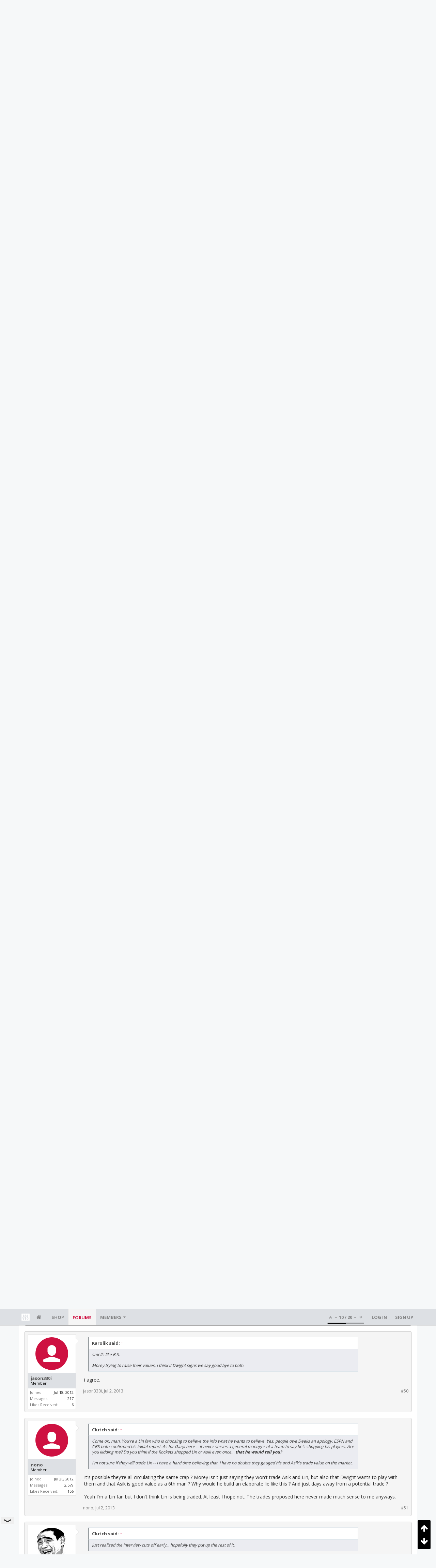

--- FILE ---
content_type: text/html; charset=UTF-8
request_url: https://bbs.clutchfans.net/threads/daryl-morey-interview-on-july-2nd-dwight-lin-asik.240609/page-3
body_size: 26557
content:
<!DOCTYPE html>









	









	




	




	





	




	
		
	
	
	
		
	


<html id="XenForo" lang="en-US" dir="LTR" class="Public NoJs uix_javascriptNeedsInit LoggedOut NoSidebar  Responsive pageIsLtr   hasTabLinks  not_hasSearch   is-sidebarOpen hasRightSidebar is-setWidth navStyle_0 pageStyle_1 hasFlexbox" xmlns:fb="http://www.facebook.com/2008/fbml">
<head>


	<meta charset="utf-8" />
	<meta http-equiv="X-UA-Compatible" content="IE=Edge,chrome=1" />
	
		<meta name="viewport" content="width=device-width, initial-scale=1" />
	
	
		<base href="https://bbs.clutchfans.net/" />
		<script>
			var _b = document.getElementsByTagName('base')[0], _bH = "https://bbs.clutchfans.net/";
			if (_b && _b.href != _bH) _b.href = _bH;
		</script>
	

	<title>Daryl Morey Interview on July 2nd: Dwight, Lin, Asik | Page 3 | ClutchFans</title>

	<noscript><style>.JsOnly, .jsOnly { display: none !important; }</style></noscript>
	<link rel="stylesheet" href="css.php?css=xenforo,form,public&amp;style=4&amp;dir=LTR&amp;d=1762276119" />

	<link rel="stylesheet" href="css.php?css=bb_code,likes_summary,login_bar,message,message_user_info,moderator_bar,notices,panel_scroller,share_page,thread_view,uix_extendedFooter&amp;style=4&amp;dir=LTR&amp;d=1762276119" />


	<link rel="stylesheet" href="css.php?css=uix,uix_style&amp;style=4&amp;dir=LTR&amp;d=1762276119" />

	<style>
	/*** UIX -- PER USER STYLES ***/

	

	


	

</style>

	<link rel="stylesheet" href="css.php?css=EXTRA&amp;style=4&amp;dir=LTR&amp;d=1762276119" />

	

	<style>
/* Node Styling */

</style>

	

	

	<script>

	(function(i,s,o,g,r,a,m){i['GoogleAnalyticsObject']=r;i[r]=i[r]||function(){
	(i[r].q=i[r].q||[]).push(arguments)},i[r].l=1*new Date();a=s.createElement(o),
	m=s.getElementsByTagName(o)[0];a.async=1;a.src=g;m.parentNode.insertBefore(a,m)
	})(window,document,'script','//www.google-analytics.com/analytics.js','ga');
	
	ga('create', 'UA-260180-2', 'auto');
	ga('send', 'pageview');

</script>

<!-- Google tag (gtag.js) -->
<script async src="https://www.googletagmanager.com/gtag/js?id=G-FQ0YZ50VY9"></script>
<script>
  window.dataLayer = window.dataLayer || [];
  function gtag(){dataLayer.push(arguments);}
  gtag('js', new Date());

  gtag('config', 'G-FQ0YZ50VY9');
</script>
	
	












<link href="styles/uix/uix/css/font-awesome.min.css" rel="stylesheet">
<link href='//fonts.googleapis.com/css?family=Open+Sans:400,700|Roboto+Slab:300,400,700' rel='stylesheet' type='text/css'>


<script src="js/jquery/jquery-1.11.0.min.js"></script>



<script src="js/xenforo/xenforo.js?_v=e780186e"></script>




<!--[if lt IE 9]>
	
		 
        	<script src="//cdnjs.cloudflare.com/ajax/libs/html5shiv/3.7.2/html5shiv.min.js"></script>
	        
	        <script src="//cdnjs.cloudflare.com/ajax/libs/respond.js/1.4.2/respond.js"></script>
	        
	        <script src="//cdnjs.cloudflare.com/ajax/libs/selectivizr/1.0.2/selectivizr-min.js"></script>
	

<![endif]-->



<script>
	uix = {
		elm: {},
		fn:{},
		init: function(){
			if (uix.betaMode) {
				console.group('uix.%cinit()', 'color:#3498DB');
			}
			for(var x=0;x<uix.events.init.length;x++){
				uix.events.init[x]()
		  	}
		  	console.groupEnd('uix.%cinit()','color:#3498DB')
		},
	  	events: {init:[]},
	  	on: function(event, fn){
	  		if(event=='init'){
	  			uix.events.init.push(fn)
	  		}
	  	},

		betaMode				: parseInt('0'),
		jsPathUsed				: 'uix_style',
		jsGlobal				: parseInt('0'),


	  	version					: '1.5.9.1',
	  	jsHeadVersion				: '1.5.9.1',
	  	addonVersion				: '1001272',
	  	jsCacheBust				: '1',
	  	contentTemplate				: 'thread_view',

		javascriptInitHide			: parseInt('1'),
		globalPadding 				: parseInt('16px'),
		sidebarWidth				: parseInt('300px'),
		mainContainerMargin  	        	: '316px',
		maxResponsiveWideWidth   		: parseInt('850px'),
		maxResponsiveMediumWidth 		: parseInt('610px'),
		maxResponsiveNarrowWidth 		: parseInt('480px'),
		sidebarMaxResponsiveWidth		: parseInt('850px'),
		
			responsiveMessageBreakpoint		: parseInt('610px'),
		
		sidebarMaxResponsiveWidthStr		: '850px',

		
			offCanvasRightTriggerWidth	: parseInt('850px'),
		

		
			offCanvasLeftTriggerWidth	: parseInt('850px'),
		

		
			
				offCanvasNavTriggerWidth	: parseInt('850px'),
			
		
		
			
				offCanvasVisitorTriggerWidth	: parseInt('850px'),
			
		

		offcanvasTriggerAnimationDuration	: parseInt('300ms'),




		dropdownMenuAnimationSpeed		: parseInt('0ms'),
		inlineAlertBalloons			: (parseInt('1') && !parseInt('1')) || parseInt('1'),

		jumpToFixedDelayHide			: parseInt('1'),

		stickyNavigationMinWidth 		: parseInt('0'),
		stickyNavigationMinHeight		: parseInt('600'),
		stickyNavigationMaxWidth 		: parseInt('0'),
		stickyNavigationMaxHeight		: parseInt('0'),
		stickyNavigationPortraitMinWidth 	: parseInt('320'),
		stickyNavigationPortraitMinHeight	: parseInt('500'),
		stickyNavigationPortraitMaxWidth 	: parseInt('0'),
		stickyNavigationPortraitMaxHeight	: parseInt('0'),
		stickySidebar 				: 1,
		
			sidebarInnerFloat		: "right",
		
		RTL					: 0,
		stickyItems 				: {},
		stickyGlobalMinimumPosition		: parseInt('200px'),
		stickyGlobalScrollUp			: parseInt('0'),
		stickyDisableIOSThirdParty		: parseInt('1'),
		preventAlwaysSticky			: parseInt('0'),

		searchMinimalSize			: parseInt('610px'),

		searchPosition				: parseInt('1'),

		nodeStyle				: parseInt('0'),
		pageStyle				: parseInt('1'),

		enableBorderCheck			: parseInt('1'),
		enableULManager				: parseInt('1'),

		threadSlidingAvatar			: parseInt('0'),
		threadSlidingExtra			: parseInt('0'),
		threadSlidingHover			: parseInt('0'),
		threadSlidingStaffShow			: parseInt('0'),
		threadSlidingGlobalEnable		: parseInt('1'),

		signatureHidingEnabled			: parseInt('0'),
		signatureHidingEnabledAddon		: parseInt('1'),
		signatureMaxHeight			: parseInt('100px'),
		signatureHoverEnabled			: parseInt('0'),

		enableStickyFooter 			: parseInt('1'),
		stickyFooterBottomOffset 		: parseInt('16px') * 2,

		
			sidebarStickyBottomOffset	: parseInt(0),
		

	  	
			offCanvasSidebar			: 1,

			
				offCanvasSidebarVisitorTabs		: 1,
			

		

		offcanvasLeftStatic			: 1 && parseInt('0') && parseInt('1'),
		offcanvasRightStatic			: 0 && parseInt('0') && parseInt('1'),
		offcanvasLeftStaticBreakpoint		: parseInt('1300px'),
		offcanvasRightStaticBreakpoint		: parseInt('1300px'),

		reinsertWelcomeBlock			: parseInt('0'),

		sidebarCookieExpire			: '',
		canCollapseSidebar			: '',

		cookiePrefix				: 'xf_',
		sidebarLocation 			: parseInt('0'),

		collapsibleSidebar			: parseInt('1'),
		collapsedNodesDefault			: '',
		nodeGridCollapseEnabled			: parseInt('0'),			
		widthToggleUpper			: '100%',
		widthToggleLower			: '1170px',
		
			toggleWidthEnabled		: parseInt('0'),
		
		toggleWidthBreakpoint			: parseInt('1202'),
		collapsibleNodes			: parseInt('1'),
		collapsibleSticky			: parseInt('1'),
		ajaxWidthToggleLink			: 'uix/toggle-width',
		ajaxStickyThreadToggleLink		: 'uix/toggle-sticky-threads',
		ajaxStickyThreadExpandLink		: 'uix/expand-sticky-threads',
		ajaxStickyThreadCollapseLink		: 'uix/collapse-sticky-threads',
		ajaxSidebarToggleLink			: 'uix/toggle-sidebar',

		stickySidebarDelayInit			: parseInt('1'),
		stickySidebarLegacy			: parseInt('0'),
		stickySidebarDisableIOS			: parseInt('1'),

		user					: {
								'themeName'		: 'ClutchFans Original',
								'-themeParents'		: '4,2,0',
								'-themeModified'	: '1762276119',
								'-themeSelectable'	: '1',
								languageName		: 'English (US)',
								stickyEnableUserbar	: (parseInt('') == parseInt('')) ? parseInt('') : true,
								stickyEnableNav		: (parseInt('') == parseInt('')) ? parseInt('') : true,
								stickyEnableSidebar	: (parseInt('') == parseInt('')) ? parseInt('') : true,
								widthToggleState	: (parseInt('0') == parseInt('0')) ? parseInt('0') : parseInt('0'),
								stickyThreadsState	: (parseInt('') == parseInt('')) ? (parseInt('') > 0) : 0,
								
									sidebarState	: 0,
								
								
									collapseUserInfo : 1,
								
								
									signatureHiding : 1,
								
								isAdmin			: parseInt('0"')
							}
	};

	if(uix.stickyNavigationMaxWidth == 0){uix.stickyNavigationMaxWidth = 999999}
	if(uix.stickyNavigationMaxHeight == 0){uix.stickyNavigationMaxHeight = 999999}
	if(uix.stickyNavigationPortraitMaxWidth == 0){uix.stickyNavigationPortraitMaxWidth = 999999}
	if(uix.stickyNavigationPortraitMaxHeight == 0){uix.stickyNavigationPortraitMaxHeight = 999999}

	
		uix.stickyItems['#navigation'] = {normalHeight:parseInt('48'), stickyHeight:parseInt('48')}

		var subElement = null;
		
			//if tablinks are visible
			uix.stickyItems['#navigation'].options = {subElement: '#navigation .tabLinks', subNormalHeight: parseInt('41'), subStickyHeight: parseInt('40'), subStickyHide: 1 == 1 , scrollSticky: uix.stickyGlobalScrollUp }
		

	

	
	$(document).ready(function() {
		if ( $('#userBar').length ) {
			uix.stickyItems['#userBar']= {normalHeight:parseInt('40'), stickyHeight:parseInt('40')}

			uix.stickyItems['#userBar'].options = {scrollSticky: uix.stickyGlobalScrollUp }
		}
	});
	

	$(document).ready(function(){

	//put jquery code here


});

	uix.debug = function() {
		result = "\n\n############============   Begin Copying Here   ============############\n\n";
		result += "Error: the functions file was not found.";
		result += "\n\n############============   End Copying Here   ============############\n\n";

		uix.fixJsVisibility();

		console.log(result);
	}

</script>

<script src="js/audentio/uix_style/functions.min.js?_v=e780186e_1.5.9.1_1"></script>

<script>
	uix.adminJsError = function(errMsg) {
		console.error(errMsg);

		
	}

	uix.fixJsVisibility = function() {
		var userBar = $('.hasJs #userBar');
		var nodeList = $('.hasJs #forums, .hasJs .category_view .nodeList, .hasJs .watch_forums .nodeList');
		var panels = $('.js-uix_panels')
		if (userBar.length) userBar.css('display', 'block');
		if (nodeList.length) nodeList.css('visibility', 'visible');
		if (panels.length) $('.js-uix_panels').removeClass('needsInit');
		$('html').removeClass('uix_javascriptNeedsInit');
	}

	uix.catchJsError = function(err) {
		console.log("\n\n############============   Begin Copying Here   ============############\n\n")
		var errMsg = "Uh Oh!  It looks like there's an error in your page's javascript.  There will likely be significant issues with the use of the forum until this is corrected.  If you are unable to resolve this and believe it is due to a bug in your Audentio Design theme, contact Audentio support and include a copy of the text between the designated areas from your javascript console.  This is the error: \n\n" + err ;
		uix.fixJsVisibility();
		uix.adminJsError(errMsg);
		console.log("\n\n");
		console.log(err);
		console.log("\n\n");
		try {
			uix.debug(true);
		} catch (err) {
			console.log("Unable to include uix.debug();");
		}

		console.log("\n\n############============   End Copying Here   ============############\n\n");
	}

	$(document).ready(function(){
		if (typeof(audentio) === 'undefined' || typeof(uix.jsVersion) === 'undefined') {
			var errMsg = 'Uh Oh!  It looks like the javascript for your theme was not found in /js/audentio/uix_style/.\n\n';
			if (uix.jsGlobal) {
				errMsg += 'Your forum is set to use the same javascript directory for all your themes.  Consider disabling this or modifying the directory.  Options are located under Options > [UI.X] General.\n\n'
			} else {
				errMsg += 'Your theme has set the location of its javascript directory.  You may need to modify the javascript directory location style property located under [UI.X] Global Settings > Javascript Path.\n\n'
			}
			errMsg += 'If your files are in the directory specified, ensure that your file permissions allow them to be read.  There will likely be significant issues with the use of the forum until this is corrected.  If you are unable to resolve this, contact Audentio support.  This error has also been logged to the javascript console.';

			uix.fixJsVisibility();

			uix.adminJsError(errMsg);
		} else if (uix.jsHeadVersion.split('_')[0] != uix.jsVersion.split('_')[0]) {
			var errMsg = 'Uh Oh! It looks like the version of your javascript functions file does not match the version of your page_container_js_head template.  \n\nYour javascript functions file is version "' + uix.jsVersion + '". \nYour page_container_js_head is version "' + uix.jsHeadVersion + '".  \n\nIf your functions file version number is higher, ensure that you have merged all templates (especially page_container_js_head).  If your page_container_js_head version number is higher, ensure that you have correctly uploaded the latest version of the javascript functions file and that you have cleared anything that could cache an old version of the javascript (CDN / Cloudflare / etc.). \n\nThis issue could cause parts of your forum to not display or function correctly.  If this does not resolve the issue contact Audentio support.  This error has also been logged to the javascript console.';
			
			uix.fixJsVisibility();
			
			uix.adminJsError(errMsg);
		}
	});
</script>

<script>
	try {
		uix.dateHelper.phrase = {
			now: 'now',
			second: 's',
			minute: 'm',
			hour: 'h',
			day: 'd',
			week: 'w',
			year: 'y',
			century: 'c',
			ago: '{time} ago',
			future: 'in {time}'
		}


		uix.sticky.stickyMinDist = parseInt('50');

		$(document).ready(function(){
			try {
				
				
					audentio.pagination.enabled = true;
					
						audentio.grid.parentEle = 'navigation';
					
					audentio.pagination.outOfPhrase = '<span id="audentio_postPaginationCurrent" class="uix_postPagination_x"></span> / <span id="audentio_postPaginationTotal" class="uix_postPagination_y"></span>';
					audentio.pagination.enterIndexPhrase = 'Enter Index';
					audentio.pagination.offset = parseInt('0px');
				

				uix.initFunc();
			} catch (err) {
				uix.catchJsError(err);
			}
		});
	} catch (err) {
		uix.catchJsError(err);
	}
</script>



	
	<link rel="apple-touch-icon" href="https://bbs.clutchfans.net/styles/uix/xenforo/logo.og.png" />
	<link rel="alternate" type="application/rss+xml" title="RSS feed for ClutchFans" href="forums/-/index.rss" />
	
	<link rel="prev" href="threads/daryl-morey-interview-on-july-2nd-dwight-lin-asik.240609/page-2" /><link rel="next" href="threads/daryl-morey-interview-on-july-2nd-dwight-lin-asik.240609/page-4" />
	<link rel="canonical" href="https://bbs.clutchfans.net/threads/daryl-morey-interview-on-july-2nd-dwight-lin-asik.240609/page-3" />
	<meta name="description" content="Lin will be better next year and is the key to our China market.  Having two dominant defensive centers is a great thing (will give us an advantage..." />	<meta property="og:site_name" content="ClutchFans" />
	<meta property="og:image" content="https://bbs.clutchfans.net/data/avatars/m/16/16238.jpg?1546614756" />
	<meta property="og:image" content="https://bbs.clutchfans.net/styles/uix/xenforo/logo.og.png" />
	<meta property="og:type" content="article" />
	<meta property="og:url" content="https://bbs.clutchfans.net/threads/daryl-morey-interview-on-july-2nd-dwight-lin-asik.240609/" />
	<meta property="og:title" content="Daryl Morey Interview on July 2nd: Dwight, Lin, Asik" />
	<meta property="og:description" content="Lin will be better next year and is the key to our China market.  Having two dominant defensive centers is a great thing (will give us an advantage..." />
	
	
	




	
		<meta name="theme-color" content="rgb(206, 17, 65)">
		<meta name="msapplication-TileColor" content="rgb(206, 17, 65)">
	

			
		
		<!-- HEAD -->
		<script async src="https://cdn.fuseplatform.net/publift/tags/2/3911/fuse.js"></script>

	

</head>

<body class="node9 node3 SelectQuotable">


	

	
		

<div id="loginBar">
	<div class="pageContent">
		<span class="helper"></span>
	</div>
	<div class="pageWidth">

		

	</div>
</div>
	

	
		
		<div class="js-uix_panels uix_panels ">
			
				

<aside class="js-sidePanelWrapper sidePanelWrapper  sidePanelWrapper--left">
	<a href="#" class="js-panelMask uix_panelMask"></a>
	
		<div class="sidePanel sidePanel--nav">
			<nav>
<ul class="sidePanel__navTabs">
	
							<!-- home -->
							
								
								<li class="navTab home"><a href="https://bbs.clutchfans.net" class="navLink">Home</a></li>
								
							


								<!-- extra tabs: home -->
								



							<li class="navTab"><a href="https://shop.clutchfans.net" class="navLink">SHOP</a></li>
							

								<!-- forums -->
								
									
										<li class="navTab forums selected">

											<a href="https://bbs.clutchfans.net/" class="navLink">Forums</a>
											<a href="https://bbs.clutchfans.net/" class="SplitCtrl"><i class="uix_icon js-offcanvasIcon uix_icon-expandDropdown"></i></a>
								
											<div class="tabLinks">
									
													<ul class="secondaryContent blockLinksList">
													
														
														
														<li><a href="find-new/posts" rel="nofollow">Recent Posts</a></li>
														
													
													</ul>
									
											</div>
										</li>
								
								

								<!-- extra tabs: middle -->
								


								<!-- members -->
								
									
											<li class="navTab members ">

												<a href="https://bbs.clutchfans.net/members/" class="navLink">Members</a>
												<a href="https://bbs.clutchfans.net/members/" class="SplitCtrl"><i class="uix_icon js-offcanvasIcon uix_icon-expandDropdown"></i></a>
									
												<div class="tabLinks">
									
													<ul class="secondaryContent blockLinksList">
													
														<li><a href="members/">Notable Members</a></li>
														
														<li><a href="online/">Current Visitors</a></li>
														<li><a href="recent-activity/">Recent Activity</a></li>
														<li><a href="find-new/profile-posts">New Profile Posts</a></li>
													
													</ul>
									
											</div>
										</li>
								

								<!-- extra tabs: end -->
								

	

</ul>
</nav>
		</div>
	
</aside>
			
			
				

<aside class="js-sidePanelWrapper sidePanelWrapper  sidePanelWrapper--right">
	<a href="#" class="js-panelMask uix_panelMask"></a>
	
		
			<div class="sidePanel sidePanel--login">
				<form action="login/login" method="post" class="xenForm--uixLoginForm xenForm">

	<dl class="ctrlUnit fullWidth">
		<dt><label for="ctrl_pageLogin_login">Your name or email address:</label></dt>
		<dd><input type="text" name="login" value="" id="ctrl_pageLogin_login" class="textCtrl uix_fixIOSClickInput" tabindex="21" /></dd>
	</dl>

	<dl class="ctrlUnit fullWidth">
		<dt><label for="ctrl_pageLogin_password">Password:</label></dt>
		<dd>
			<input type="password" name="password" class="textCtrl uix_fixIOSClickInput" id="ctrl_pageLogin_password" tabindex="22" />
			<div><a href="lost-password/" class="OverlayTrigger OverlayCloser" tabindex="26">Forgot your password?</a></div>
		</dd>
	</dl>

	

	<dl class="ctrlUnit submitUnit">
		<dd>
			<input type="submit" class="button primary" value="Log in" data-loginPhrase="Log in" data-signupPhrase="Sign up" tabindex="24" />
			<label class="rememberPassword"><input type="checkbox" name="remember" value="1" id="ctrl_pageLogin_remember" tabindex="23" /> Stay logged in</label>
		</dd>
	</dl>

	

	<input type="hidden" name="cookie_check" value="1" />
	<input type="hidden" name="_xfToken" value="" />
	<input type="hidden" name="redirect" value="/threads/daryl-morey-interview-on-july-2nd-dwight-lin-asik.240609/page-3" />
	

</form>
			</div>
		
	
</aside>
			

			<div class="mainPanelWrapper">
				<a href="#" class="js-panelMask uix_panelMask"></a>

	

	

<div class="uix_wrapperFix" style="height: 1px; margin-bottom: -1px;"></div>

<div id="uix_wrapper">
<div class="uix_wrapperFix" style="height: 1px; margin-bottom: -1px;"></div>

<div id="headerMover">
	<div id="headerProxy"></div>
<header>
	


<div id="header">
	



	

	
		<div id="logoBlock" class="header__blockItem ">

	

		<div class="pageContent">

		
		<div class="pageWidth">
		

		
		<div id="logo"><a href="https://bbs.clutchfans.net">
			<span></span>
			<img src="styles/uix/uix/logo.png" alt="ClutchFans" />
			
		</a></div>
		

		
			
		

		<span class="helper"></span>
		</div>
	</div>
</div>
	

	



<div id="navigation" class="header__blockItem  stickyTop">
	<div class="sticky_wrapper">
		<div class="uix_navigationWrapper">
		
			<div class="pageContent">
				<nav>
					<div class="navTabs">
						
						<div class="pageWidth">
						

							<ul class="publicTabs navLeft">

							
							<li id="logo_small">
								<a href="https://bbs.clutchfans.net">
								
									<img src="styles/uix/uix/logo_small.png">
								
								</a>
							</li>
							

							





	

	
		
	


	

	
		
	













	<li class="navTab  navTab--panelTrigger navTab--navPanelTrigger PopupClosed">
		<a class="navLink js-leftPanelTrigger" href="#">
			<i class="uix_icon uix_icon-menu"></i><span class="trigger__phrase">Menu</span>
		</a>
	</li>



							<!-- home -->
							
								
								<li class="navTab home PopupClosed"><a href="https://bbs.clutchfans.net" class="navLink"><i class="uix_icon uix_icon-home" title="Home"></i></a></li>
								
							


								<!-- extra tabs: home -->
								



							<li class="navTab"><a href="https://shop.clutchfans.net" class="navLink">SHOP</a></li>
							

								<!-- forums -->
								
									
										<li class="navTab forums selected">
	
											<a href="https://bbs.clutchfans.net/" class="navLink">Forums</a>
											<a href="https://bbs.clutchfans.net/" class="SplitCtrl" rel="Menu"></a>
	
											<div class="tabLinks forumsTabLinks">
												<div class="pageWidth">
													<div class="primaryContent menuHeader">
														<h3>Forums</h3>
														<div class="muted">Quick Links</div>
													</div>
									
													<ul class="secondaryContent blockLinksList">
													
														
														
														<li><a href="find-new/posts" rel="nofollow">Recent Posts</a></li>
														
													
													</ul>
									
													
												</div>
									
											</div>
										</li>
								
								

								<!-- extra tabs: middle -->
								


								<!-- members -->
								
									
										<li class="navTab members Popup PopupControl PopupClosed">
	
											<a href="https://bbs.clutchfans.net/members/" class="navLink">Members</a>
											<a href="https://bbs.clutchfans.net/members/" class="SplitCtrl" rel="Menu"></a>
	
											<div class="Menu JsOnly tabMenu membersTabLinks">
												
													<div class="primaryContent menuHeader">
														<h3>Members</h3>
														<div class="muted">Quick Links</div>
													</div>
									
													<ul class="secondaryContent blockLinksList">
													
														<li><a href="members/">Notable Members</a></li>
														
														<li><a href="online/">Current Visitors</a></li>
														<li><a href="recent-activity/">Recent Activity</a></li>
														<li><a href="find-new/profile-posts">New Profile Posts</a></li>
													
													</ul>
									
													
												
									
											</div>
										</li>
								

								<!-- extra tabs: end -->
								

								<!-- responsive popup -->
								<li class="navTab navigationHiddenTabs navTab--justIcon Popup PopupControl PopupClosed" style="display:none">

									<a rel="Menu" class="navLink NoPopupGadget uix_dropdownDesktopMenu"><i class="uix_icon uix_icon-navOverflow"></i><span class="uix_hide menuIcon">Menu</span></a>

									<div class="Menu JsOnly blockLinksList primaryContent" id="NavigationHiddenMenu"></div>
								</li>

								
								<!-- no selection -->
								
								

								
									
									
								

							</ul>


							


								<ul class="navRight visitorTabs">

								

									
										<li class="navTab audentio_postPagination" id="audentio_postPagination"></li>
									

									

									

									
										

	<li class="navTab login PopupClosed">
		
			<a href="login/" class="navLink uix_dropdownDesktopMenu OverlayTrigger" data-cacheOverlay="false">
				
				<strong class="loginText">Log in</strong>
			</a>
		

		

	</li>

	
	<li class="navTab register PopupClosed">
		<a href="register/" class="navLink">
			
			<strong>Sign up</strong>
		</a>
	</li>
	


									

									

									





	

	
		
	


	

	
		
	











									

								

								</ul>

							

							


						</div>
					</div>

				<span class="helper"></span>

				</nav>
			</div>
		
		</div>
	</div>
</div>



	
</div>

	
	
</header>

<div id="content" class="thread_view">
	
	<div class="pageWidth">
		<div class="pageContent">
	
			<!-- main content area -->

			

			

	<div class="section funbox">
	<div class="funboxWrapper">
	

		
			
				

					
		
					
						

						<!-- <div align=center> -->
						<div align=center style="min-height: 90px;">

							
							<!-- GAM 71161633/CLUTCHFNS_clutchfans/header -->
							<div data-fuse="header" style="min-height:100px;"></div>
							
				
							<script type='text/javascript'>
								// alert(window.innerWidth);
								if (window.innerWidth >= 1500) {
									document.write('<div style="float:left;position:absolute;z-index:100;left:1%;"><!-- GAM 71161633/CLUTCHFNS_clutchfans/vrec_lhs --><div data-fuse="vrec_lhs"></div></div>');
									document.write('<div style="float:right;position:absolute;z-index:100;right:1%;"><!-- GAM 71161633/CLUTCHFNS_clutchfans/vrec_rhs --><div data-fuse="vrec_rhs"></div></div>');
								}
							</script>
	
						</div>
						

						
					
					
			
		

	
	</div>
	</div>


			
			
			<div class="breadBoxTop  ">
				
				

<nav>

	

	
		
			
				
			
		
			
				
			
		
	

	<fieldset class="breadcrumb">
		<a href="misc/quick-navigation-menu?selected=node-9" class="OverlayTrigger jumpMenuTrigger" data-cacheOverlay="true" title="Open quick navigation"><i class="uix_icon uix_icon-sitemap"></i><!--Jump to...--></a>

		<div class="boardTitle"><strong>ClutchFans</strong></div>

		<span class="crumbs">
			
				<span class="crust homeCrumb" itemscope="itemscope" itemtype="http://data-vocabulary.org/Breadcrumb">
					<a href="https://bbs.clutchfans.net" class="crumb" rel="up" itemprop="url"><span itemprop="title"><i class="uix_icon uix_icon-home" title="Home"></i></span></a>
					<span class="arrow"><span></span></span>
				</span>
			

			
				<span class="crust selectedTabCrumb" itemscope="itemscope" itemtype="http://data-vocabulary.org/Breadcrumb">
					<a href="https://bbs.clutchfans.net/" class="crumb" rel="up" itemprop="url"><span itemprop="title">Forums</span></a>
					<span class="arrow"><span>&gt;</span></span>
				</span>
			

			
				
					<span class="crust" itemscope="itemscope" itemtype="http://data-vocabulary.org/Breadcrumb">
						<a href="https://bbs.clutchfans.net/#basketball.3" class="crumb" rel="up" itemprop="url"><span itemprop="title">Basketball</span></a>
						<span class="arrow"><span>&gt;</span></span>
					</span>
				
					<span class="crust" itemscope="itemscope" itemtype="http://data-vocabulary.org/Breadcrumb">
						<a href="https://bbs.clutchfans.net/forums/houston-rockets-game-action-roster-moves.9/" class="crumb" rel="up" itemprop="url"><span itemprop="title">Houston Rockets: Game Action &amp; Roster Moves</span></a>
						<span class="arrow"><span>&gt;</span></span>
					</span>
				
			
		</span>
	</fieldset>
</nav>
				
			</div>
			
			

			

			

			

			


	
	
	
	
	

	


	

			
				<div class="mainContainer_noSidebar">
			
					<div class="mainContent">
						<!--[if lt IE 8]>
							<p class="importantMessage">You are using an out of date browser. It  may not display this or other websites correctly.<br />You should upgrade or use an <a href="https://www.google.com/chrome/browser/" target="_blank">alternative browser</a>.</p>
						<![endif]-->

						
						
						





<div class="PanelScroller Notices" data-vertical="0" data-speed="400" data-interval="4000">
	<div class="scrollContainer">
		<div class="PanelContainer">
			<ol class="Panels">
				
					<li class="panel Notice DismissParent notice_4 " data-notice="4">
	
	<div class="baseHtml noticeContent"><P>Welcome! Please take a few seconds to <a href="index.php?login/">create your free account</a> to post threads, make some friends, remove a few ads while surfing and much more. ClutchFans has been bringing fans together to talk Houston Sports since 1996.  Join us!</P></div>
	
	
</li>
				
			</ol>
		</div>
	</div>
	
	
</div>





						
						

						

						
						
							
								<!-- h1 title, description -->
								<div class="titleBar">
									
									<h1>Daryl Morey Interview on July 2nd: Dwight, Lin, Asik</h1>

									<p id="pageDescription" class="muted ">
	Discussion in '<a href="forums/houston-rockets-game-action-roster-moves.9/">Houston Rockets: Game Action &amp; Roster Moves</a>' started by <a href="members/justtxyank.16238/" class="username" dir="auto">justtxyank</a>, <a href="threads/daryl-morey-interview-on-july-2nd-dwight-lin-asik.240609/"><span class="DateTime" title="Jul 2, 2013 at 7:37 AM">Jul 2, 2013</span></a>.
</p>
								</div>
							
						
						

						

						<!-- main template -->
						


















	<div class="tagBlock TagContainer">
	Tags:
	
		<ul class="tagList">
		
			<li><a href="tags/china/" class="tag"><span class="arrow"></span>china</a></li>
		
			<li><a href="tags/daryl-morey/" class="tag"><span class="arrow"></span>daryl morey</a></li>
		
			<li><a href="tags/deal/" class="tag"><span class="arrow"></span>deal</a></li>
		
			<li><a href="tags/defense/" class="tag"><span class="arrow"></span>defense</a></li>
		
			<li><a href="tags/free/" class="tag"><span class="arrow"></span>free</a></li>
		
			<li><a href="tags/free-agency/" class="tag"><span class="arrow"></span>free agency</a></li>
		
			<li><a href="tags/jeremy-lin/" class="tag"><span class="arrow"></span>jeremy lin</a></li>
		
			<li><a href="tags/lakers/" class="tag"><span class="arrow"></span>lakers</a></li>
		
			<li><a href="tags/league/" class="tag"><span class="arrow"></span>league</a></li>
		
			<li><a href="tags/los-angeles-lakers/" class="tag"><span class="arrow"></span>los angeles lakers</a></li>
		
			<li><a href="tags/omer-asik/" class="tag"><span class="arrow"></span>omer asik</a></li>
		
			<li><a href="tags/rumors/" class="tag"><span class="arrow"></span>rumors</a></li>
		
			<li><a href="tags/trade/" class="tag"><span class="arrow"></span>trade</a></li>
		
		</ul>
	
	
</div>










	




<div class="pageNavLinkGroup">
	<div class="linkGroup SelectionCountContainer">
		
		
	</div>

	


<div class="PageNav"
	data-page="3"
	data-range="2"
	data-start="2"
	data-end="6"
	data-last="16"
	data-sentinel="{{sentinel}}"
	data-baseurl="threads/daryl-morey-interview-on-july-2nd-dwight-lin-asik.240609/page-{{sentinel}}">
	
	<span class="pageNavHeader">Page 3 of 16</span>
	
	<nav>
		
			<a href="threads/daryl-morey-interview-on-july-2nd-dwight-lin-asik.240609/page-2" class="text">&lt; Prev</a>
			
		
		
		<a href="threads/daryl-morey-interview-on-july-2nd-dwight-lin-asik.240609/" class="" rel="start">1</a>
		
		
			<a class="PageNavPrev hidden">&larr;</a> <span class="scrollable"><span class="items">
		
		
		
			<a href="threads/daryl-morey-interview-on-july-2nd-dwight-lin-asik.240609/page-2" class="">2</a>
		
			<a href="threads/daryl-morey-interview-on-july-2nd-dwight-lin-asik.240609/page-3" class="currentPage ">3</a>
		
			<a href="threads/daryl-morey-interview-on-july-2nd-dwight-lin-asik.240609/page-4" class="">4</a>
		
			<a href="threads/daryl-morey-interview-on-july-2nd-dwight-lin-asik.240609/page-5" class="">5</a>
		
			<a href="threads/daryl-morey-interview-on-july-2nd-dwight-lin-asik.240609/page-6" class="">6</a>
		
		
		
			</span></span> <a class="PageNavNext ">&rarr;</a>
		
		
		<a href="threads/daryl-morey-interview-on-july-2nd-dwight-lin-asik.240609/page-16" class="">16</a>
		
		
			<a href="threads/daryl-morey-interview-on-july-2nd-dwight-lin-asik.240609/page-4" class="text">Next &gt;</a>
			
		
	</nav>	
	
	
</div>

</div>





<form action="inline-mod/post/switch" method="post"
	class="InlineModForm section"
	data-cookieName="posts"
	data-controls="#InlineModControls"
	data-imodOptions="#ModerationSelect option">

	<ol class="messageList" id="messageList">
		
			
				


<li id="post-8062186" class="sectionMain message     " data-author="Aruba77">

	<div class="uix_message ">

		

	

	














<div class="messageUserInfo" itemscope="itemscope" itemtype="http://data-vocabulary.org/Person">

<div class="messageUserBlock  is-expanded ">

	
		<div class="avatarHolder is-expanded">
			<div class="uix_avatarHolderInner">
			<span class="helper"></span>
			<a href="members/aruba77.589/" class="avatar Av589m" data-avatarhtml="true"><img src="data/avatars/m/0/589.jpg?1564022106" width="96" height="96" alt="Aruba77" /></a>

			
			<!-- slot: message_user_info_avatar -->
			</div>
		</div>
	

	
		<h3 class="userText">
			<div class="uix_userTextInner">

				

				<a href="members/aruba77.589/" class="username" dir="auto" itemprop="name">Aruba77</a>
				<em class="userTitle" itemprop="title">Member</em>
			</div>
			

			<!-- slot: message_user_info_text -->
		</h3>
	
	
		<div class="extraUserInfo is-expanded">
			
			
				
					<dl class="pairsJustified">
						<dt>Joined:</dt>
						<dd>Jul 7, 1999</dd>
					</dl>
				

				
					<dl class="pairsJustified">
						<dt>Messages:</dt>
						<dd><a href="search/member?user_id=589" class="concealed" rel="nofollow">16,053</a></dd>
					</dl>
				

				
					<dl class="pairsJustified">
						<dt>Likes Received:</dt>
						<dd>20,368</dd>
					</dl>
				

				

				

				

				

				

			
			
			
		</div>
	



	<span class="arrow"><span></span></span>
</div>
</div>

		<div class="messageInfo primaryContent">
			

			
			<div class="messageContent">
				<article>
					<blockquote class="messageText SelectQuoteContainer ugc baseHtml">
						
						
						Lin will be better next year and is the key to our China market.  Having two dominant defensive centers is a great thing (will give us an advantage over teams like Miami and OKC).  TJones and DMo will both be better next year and one will be starter-worthy.
						<div class="messageTextEndMarker">&nbsp;</div>
					</blockquote>
				</article>

				
			</div>
			

			

			<div class="messageDetails">

				

		

		<a href="threads/daryl-morey-interview-on-july-2nd-dwight-lin-asik.240609/page-3#post-8062186" title="Permalink" class="item muted postNumber hashPermalink OverlayTrigger" data-href="posts/8062186/permalink">#41</a>

		<span class="item muted">
			<span class="authorEnd"><a href="members/aruba77.589/" class="username author" dir="auto">Aruba77</a>,</span>
			<a href="threads/daryl-morey-interview-on-july-2nd-dwight-lin-asik.240609/page-3#post-8062186" title="Permalink" class="datePermalink">
			
				<span class="DateTime" title="Jul 2, 2013 at 8:19 AM">Jul 2, 2013</span>
			
			</a>
		</span>

	

				

			</div>
			


			

		 

	

			<div id="likes-post-8062186"></div>
		</div>

	</div> 

	
	
</li>


	<div class="funbox">
	<div class="funboxWrapper">
	

		
			
				

				


	 
 		
		<!-- GAM 71161633/CLUTCHFNS_clutchfans/incontent_1 -->
		<div data-fuse="incontent_1" style="min-height:250px;"></div>

	
	
	
 	
	
 	
	
	




			
		

	
	</div>
	</div>



			
		
			
				


<li id="post-8062189" class="sectionMain message     " data-author="FLASH21">

	<div class="uix_message ">

		

	

	














<div class="messageUserInfo" itemscope="itemscope" itemtype="http://data-vocabulary.org/Person">

<div class="messageUserBlock  is-expanded ">

	
		<div class="avatarHolder is-expanded">
			<div class="uix_avatarHolderInner">
			<span class="helper"></span>
			<a href="members/flash21.31877/" class="avatar Av31877m" data-avatarhtml="true"><img src="data/avatars/m/31/31877.jpg?1750880637" width="96" height="96" alt="FLASH21" /></a>

			
			<!-- slot: message_user_info_avatar -->
			</div>
		</div>
	

	
		<h3 class="userText">
			<div class="uix_userTextInner">

				

				<a href="members/flash21.31877/" class="username" dir="auto" itemprop="name">FLASH21</a>
				<em class="userTitle" itemprop="title">Heart O' Champs</em>
			</div>
			

			<!-- slot: message_user_info_text -->
		</h3>
	
	
		<div class="extraUserInfo is-expanded">
			
			
				
					<dl class="pairsJustified">
						<dt>Joined:</dt>
						<dd>Jun 21, 2008</dd>
					</dl>
				

				
					<dl class="pairsJustified">
						<dt>Messages:</dt>
						<dd><a href="search/member?user_id=31877" class="concealed" rel="nofollow">13,788</a></dd>
					</dl>
				

				
					<dl class="pairsJustified">
						<dt>Likes Received:</dt>
						<dd>5,731</dd>
					</dl>
				

				

				

				

				

				

			
			
			
		</div>
	



	<span class="arrow"><span></span></span>
</div>
</div>

		<div class="messageInfo primaryContent">
			

			
			<div class="messageContent">
				<article>
					<blockquote class="messageText SelectQuoteContainer ugc baseHtml">
						
						
						<div class="bbCodeBlock bbCodeQuote" data-author="justtxyank">
	<aside>
		
			<div class="attribution type">justtxyank said:
				
					<a href="goto/post?id=8062064#post-8062064" class="AttributionLink">&uarr;</a>
				
			</div>
		
		<blockquote class="quoteContainer"><div class="quote">44<br />
-Host: Dwight is plan A. If you don&#039;t get Dwight would you try to float the cap space? No long term deal? Or is good plan B out there?<br />
<br />
-Daryl: Couple of things. If we don&#039;t get Dwight we will be HURT. We would NOT have done TROB deal. We&#039;ve gambled on Dwight. We are waiting on him and missing other moves in free agency, but we are fully committed to bringing Dwight here.</div><div class="quoteExpand">Click to expand...</div></blockquote>
	</aside>
</div>Cool, so Morey and I are on the same page on losing T-Rob for nothing (not really but you know what I mean) if we don&#039;t ink Dwight.<br />
<br />
I hope Dwight doesn&#039;t end up making us look bad.... <b><span style="font-size: 12px">AGAIN!!!</span></b>
						<div class="messageTextEndMarker">&nbsp;</div>
					</blockquote>
				</article>

				
			</div>
			

			

			<div class="messageDetails">

				

		

		<a href="threads/daryl-morey-interview-on-july-2nd-dwight-lin-asik.240609/page-3#post-8062189" title="Permalink" class="item muted postNumber hashPermalink OverlayTrigger" data-href="posts/8062189/permalink">#42</a>

		<span class="item muted">
			<span class="authorEnd"><a href="members/flash21.31877/" class="username author" dir="auto">FLASH21</a>,</span>
			<a href="threads/daryl-morey-interview-on-july-2nd-dwight-lin-asik.240609/page-3#post-8062189" title="Permalink" class="datePermalink">
			
				<span class="DateTime" title="Jul 2, 2013 at 8:19 AM">Jul 2, 2013</span>
			
			</a>
		</span>

	

				

			</div>
			


			

		 

	

			<div id="likes-post-8062189"></div>
		</div>

	</div> 

	
	
</li>


			
		
			
				


<li id="post-8062190" class="sectionMain message     " data-author="juicystream">

	<div class="uix_message ">

		

	

	














<div class="messageUserInfo" itemscope="itemscope" itemtype="http://data-vocabulary.org/Person">

<div class="messageUserBlock  is-expanded ">

	
		<div class="avatarHolder is-expanded">
			<div class="uix_avatarHolderInner">
			<span class="helper"></span>
			<a href="members/juicystream.2425/" class="avatar Av2425m" data-avatarhtml="true"><img src="styles/uix/xenforo/avatars/avatar_m.png" width="96" height="96" alt="juicystream" /></a>

			
			<!-- slot: message_user_info_avatar -->
			</div>
		</div>
	

	
		<h3 class="userText">
			<div class="uix_userTextInner">

				

				<a href="members/juicystream.2425/" class="username" dir="auto" itemprop="name">juicystream</a>
				<em class="userTitle" itemprop="title">Member</em>
			</div>
			

			<!-- slot: message_user_info_text -->
		</h3>
	
	
		<div class="extraUserInfo is-expanded">
			
			
				
					<dl class="pairsJustified">
						<dt>Joined:</dt>
						<dd>Apr 17, 2001</dd>
					</dl>
				

				
					<dl class="pairsJustified">
						<dt>Messages:</dt>
						<dd><a href="search/member?user_id=2425" class="concealed" rel="nofollow">30,949</a></dd>
					</dl>
				

				
					<dl class="pairsJustified">
						<dt>Likes Received:</dt>
						<dd>7,650</dd>
					</dl>
				

				

				

				

				

				

			
			
			
		</div>
	



	<span class="arrow"><span></span></span>
</div>
</div>

		<div class="messageInfo primaryContent">
			

			
			<div class="messageContent">
				<article>
					<blockquote class="messageText SelectQuoteContainer ugc baseHtml">
						
						
						<div class="bbCodeBlock bbCodeQuote" data-author="lwlee">
	<aside>
		
			<div class="attribution type">lwlee said:
				
					<a href="goto/post?id=8062180#post-8062180" class="AttributionLink">&uarr;</a>
				
			</div>
		
		<blockquote class="quoteContainer"><div class="quote">If Dwight decides to go with Rockets, not sure how Rockets benefit from SnT with LA.  They can probably get better value from other teams.</div><div class="quoteExpand">Click to expand...</div></blockquote>
	</aside>
</div>If we can offer him the max, we definitely wouldn&#039;t do a sign and trade, which is what has been implied.  Bima&#039;s calculations seem to show we may be slightly short, which is the only reason for us to consider a sign and trade.
						<div class="messageTextEndMarker">&nbsp;</div>
					</blockquote>
				</article>

				
			</div>
			

			

			<div class="messageDetails">

				

		

		<a href="threads/daryl-morey-interview-on-july-2nd-dwight-lin-asik.240609/page-3#post-8062190" title="Permalink" class="item muted postNumber hashPermalink OverlayTrigger" data-href="posts/8062190/permalink">#43</a>

		<span class="item muted">
			<span class="authorEnd"><a href="members/juicystream.2425/" class="username author" dir="auto">juicystream</a>,</span>
			<a href="threads/daryl-morey-interview-on-july-2nd-dwight-lin-asik.240609/page-3#post-8062190" title="Permalink" class="datePermalink">
			
				<span class="DateTime" title="Jul 2, 2013 at 8:20 AM">Jul 2, 2013</span>
			
			</a>
		</span>

	

				

			</div>
			


			

		 

	

			<div id="likes-post-8062190"></div>
		</div>

	</div> 

	
	
</li>


			
		
			
				


<li id="post-8062191" class="sectionMain message     " data-author="battousai">

	<div class="uix_message ">

		

	

	














<div class="messageUserInfo" itemscope="itemscope" itemtype="http://data-vocabulary.org/Person">

<div class="messageUserBlock  is-expanded ">

	
		<div class="avatarHolder is-expanded">
			<div class="uix_avatarHolderInner">
			<span class="helper"></span>
			<a href="members/battousai.19482/" class="avatar Av19482m" data-avatarhtml="true"><img src="styles/uix/xenforo/avatars/avatar_m.png" width="96" height="96" alt="battousai" /></a>

			
			<!-- slot: message_user_info_avatar -->
			</div>
		</div>
	

	
		<h3 class="userText">
			<div class="uix_userTextInner">

				

				<a href="members/battousai.19482/" class="username" dir="auto" itemprop="name">battousai</a>
				<em class="userTitle" itemprop="title">Member</em>
			</div>
			

			<!-- slot: message_user_info_text -->
		</h3>
	
	
		<div class="extraUserInfo is-expanded">
			
			
				
					<dl class="pairsJustified">
						<dt>Joined:</dt>
						<dd>Jul 18, 2006</dd>
					</dl>
				

				
					<dl class="pairsJustified">
						<dt>Messages:</dt>
						<dd><a href="search/member?user_id=19482" class="concealed" rel="nofollow">1,081</a></dd>
					</dl>
				

				
					<dl class="pairsJustified">
						<dt>Likes Received:</dt>
						<dd>5</dd>
					</dl>
				

				

				

				

				

				

			
			
			
		</div>
	



	<span class="arrow"><span></span></span>
</div>
</div>

		<div class="messageInfo primaryContent">
			

			
			<div class="messageContent">
				<article>
					<blockquote class="messageText SelectQuoteContainer ugc baseHtml">
						
						
						Well, one thing i take from this is DHoward better make your decision fast as the whole Rockets are waiting for you to make your decision.<br />
<br />
It appears that we are in a limbo right now, we cant and we wont make any free agency acquisition and no trades.  So the sooner we end this the better we are and better for howard too.
						<div class="messageTextEndMarker">&nbsp;</div>
					</blockquote>
				</article>

				
			</div>
			

			

			<div class="messageDetails">

				

		

		<a href="threads/daryl-morey-interview-on-july-2nd-dwight-lin-asik.240609/page-3#post-8062191" title="Permalink" class="item muted postNumber hashPermalink OverlayTrigger" data-href="posts/8062191/permalink">#44</a>

		<span class="item muted">
			<span class="authorEnd"><a href="members/battousai.19482/" class="username author" dir="auto">battousai</a>,</span>
			<a href="threads/daryl-morey-interview-on-july-2nd-dwight-lin-asik.240609/page-3#post-8062191" title="Permalink" class="datePermalink">
			
				<span class="DateTime" title="Jul 2, 2013 at 8:20 AM">Jul 2, 2013</span>
			
			</a>
		</span>

	

				

			</div>
			


			

		 

	

			<div id="likes-post-8062191"></div>
		</div>

	</div> 

	
	
</li>


			
		
			
				


<li id="post-8062192" class="sectionMain message  staff   " data-author="Clutch">

	<div class="uix_message ">

		

	

	














<div class="messageUserInfo" itemscope="itemscope" itemtype="http://data-vocabulary.org/Person">

<div class="messageUserBlock  is-expanded ">

	
		<div class="avatarHolder is-expanded">
			<div class="uix_avatarHolderInner">
			<span class="helper"></span>
			<a href="members/clutch.1/" class="avatar Av1m" data-avatarhtml="true"><img src="data/avatars/m/0/1.jpg?1641348185" width="96" height="96" alt="Clutch" /></a>

			
			<!-- slot: message_user_info_avatar -->
			</div>
		</div>
	

	
		<h3 class="userText">
			<div class="uix_userTextInner">

				

				<a href="members/clutch.1/" class="username" dir="auto" itemprop="name">Clutch</a>
				<em class="userTitle" itemprop="title">Administrator</em>
			</div>
			<em class="userBanner bannerStaff wrapped" itemprop="title"><span class="before"></span><strong>Staff Member</strong><span class="after"></span></em>

			<!-- slot: message_user_info_text -->
		</h3>
	
	
		<div class="extraUserInfo is-expanded">
			
			
				
					<dl class="pairsJustified">
						<dt>Joined:</dt>
						<dd>Feb 13, 1999</dd>
					</dl>
				

				
					<dl class="pairsJustified">
						<dt>Messages:</dt>
						<dd><a href="search/member?user_id=1" class="concealed" rel="nofollow">22,994</a></dd>
					</dl>
				

				
					<dl class="pairsJustified">
						<dt>Likes Received:</dt>
						<dd>33,977</dd>
					</dl>
				

				

				

				

				

				

			
			
			
		</div>
	



	<span class="arrow"><span></span></span>
</div>
</div>

		<div class="messageInfo primaryContent">
			

			
			<div class="messageContent">
				<article>
					<blockquote class="messageText SelectQuoteContainer ugc baseHtml">
						
						
						<div class="bbCodeBlock bbCodeQuote" data-author="dobro1229">
	<aside>
		
			<div class="attribution type">dobro1229 said:
				
					<a href="goto/post?id=8062134#post-8062134" class="AttributionLink">&uarr;</a>
				
			</div>
		
		<blockquote class="quoteContainer"><div class="quote">Here&#039;s the link-<br />
<br />
<a href="http://www.sports790.com/player/?station=KBME-AM&amp;program_name=podcast&amp;program_id=FeaturedInterviews.xml&amp;mid=23418524" target="_blank" class="externalLink">http://www.sports790.com/player/?st...rogram_id=FeaturedInterviews.xml&amp;mid=23418524</a><br />
<br />
<br />
Interview starts at the 4:40 mark</div><div class="quoteExpand">Click to expand...</div></blockquote>
	</aside>
</div>Just realized the interview cuts off early... hopefully they put up the rest of it.
						<div class="messageTextEndMarker">&nbsp;</div>
					</blockquote>
				</article>

				
			</div>
			

			

			<div class="messageDetails">

				

		

		<a href="threads/daryl-morey-interview-on-july-2nd-dwight-lin-asik.240609/page-3#post-8062192" title="Permalink" class="item muted postNumber hashPermalink OverlayTrigger" data-href="posts/8062192/permalink">#45</a>

		<span class="item muted">
			<span class="authorEnd"><a href="members/clutch.1/" class="username author" dir="auto">Clutch</a>,</span>
			<a href="threads/daryl-morey-interview-on-july-2nd-dwight-lin-asik.240609/page-3#post-8062192" title="Permalink" class="datePermalink">
			
				<span class="DateTime" title="Jul 2, 2013 at 8:20 AM">Jul 2, 2013</span>
			
			</a>
		</span>

	

				

			</div>
			


			

		 

	

			<div id="likes-post-8062192"></div>
		</div>

	</div> 

	
	
</li>


			
		
			
				


<li id="post-8062194" class="sectionMain message     " data-author="Joe Joe">

	<div class="uix_message ">

		

	

	














<div class="messageUserInfo" itemscope="itemscope" itemtype="http://data-vocabulary.org/Person">

<div class="messageUserBlock  is-expanded ">

	
		<div class="avatarHolder is-expanded">
			<div class="uix_avatarHolderInner">
			<span class="helper"></span>
			<a href="members/joe-joe.467/" class="avatar Av467m" data-avatarhtml="true"><img src="data/avatars/m/0/467.jpg?1690832557" width="96" height="96" alt="Joe Joe" /></a>

			
			<!-- slot: message_user_info_avatar -->
			</div>
		</div>
	

	
		<h3 class="userText">
			<div class="uix_userTextInner">

				

				<a href="members/joe-joe.467/" class="username" dir="auto" itemprop="name">Joe Joe</a>
				<em class="userTitle" itemprop="title">Go Stros!</em>
			</div>
			<em class="userBanner bSupport wrapped" itemprop="title"><span class="before"></span><strong>Supporting Member</strong><span class="after"></span></em>

			<!-- slot: message_user_info_text -->
		</h3>
	
	
		<div class="extraUserInfo is-expanded">
			
			
				
					<dl class="pairsJustified">
						<dt>Joined:</dt>
						<dd>May 3, 1999</dd>
					</dl>
				

				
					<dl class="pairsJustified">
						<dt>Messages:</dt>
						<dd><a href="search/member?user_id=467" class="concealed" rel="nofollow">27,447</a></dd>
					</dl>
				

				
					<dl class="pairsJustified">
						<dt>Likes Received:</dt>
						<dd>17,765</dd>
					</dl>
				

				

				

				

				

				

			
			
			
		</div>
	



	<span class="arrow"><span></span></span>
</div>
</div>

		<div class="messageInfo primaryContent">
			

			
			<div class="messageContent">
				<article>
					<blockquote class="messageText SelectQuoteContainer ugc baseHtml">
						
						
						<div class="bbCodeBlock bbCodeQuote" data-author="theDude">
	<aside>
		
			<div class="attribution type">theDude said:
				
					<a href="goto/post?id=8062157#post-8062157" class="AttributionLink">&uarr;</a>
				
			</div>
		
		<blockquote class="quoteContainer"><div class="quote">The SnT was beneficial for both sides, so to turn their back on it would have been foolish.  LA may ultimately want the cap relief if Dwight were to sign somewhere else.  But their current position on that issue could certainly change by the 10th.</div><div class="quoteExpand">Click to expand...</div></blockquote>
	</aside>
</div>With current CBA, there is not a reason for the Rockets and Dwight to SnT with Lakers unless Lakers want White. Lebron benefited from SnT under previous CBA by getting better raises and an additional year that are no longer allowed.
						<div class="messageTextEndMarker">&nbsp;</div>
					</blockquote>
				</article>

				
			</div>
			

			

			<div class="messageDetails">

				

		

		<a href="threads/daryl-morey-interview-on-july-2nd-dwight-lin-asik.240609/page-3#post-8062194" title="Permalink" class="item muted postNumber hashPermalink OverlayTrigger" data-href="posts/8062194/permalink">#46</a>

		<span class="item muted">
			<span class="authorEnd"><a href="members/joe-joe.467/" class="username author" dir="auto">Joe Joe</a>,</span>
			<a href="threads/daryl-morey-interview-on-july-2nd-dwight-lin-asik.240609/page-3#post-8062194" title="Permalink" class="datePermalink">
			
				<span class="DateTime" title="Jul 2, 2013 at 8:20 AM">Jul 2, 2013</span>
			
			</a>
		</span>

	

				

			</div>
			


			

		 

	

			<div id="likes-post-8062194"></div>
		</div>

	</div> 

	
	
</li>


			
		
			
				


<li id="post-8062195" class="sectionMain message     " data-author="AvgJoe">

	<div class="uix_message ">

		

	

	














<div class="messageUserInfo" itemscope="itemscope" itemtype="http://data-vocabulary.org/Person">

<div class="messageUserBlock  is-expanded ">

	
		<div class="avatarHolder is-expanded">
			<div class="uix_avatarHolderInner">
			<span class="helper"></span>
			<a href="members/avgjoe.39870/" class="avatar Av39870m" data-avatarhtml="true"><img src="data/avatars/m/39/39870.jpg?1474914045" width="96" height="96" alt="AvgJoe" /></a>

			
			<!-- slot: message_user_info_avatar -->
			</div>
		</div>
	

	
		<h3 class="userText">
			<div class="uix_userTextInner">

				

				<a href="members/avgjoe.39870/" class="username" dir="auto" itemprop="name">AvgJoe</a>
				<em class="userTitle" itemprop="title">Member</em>
			</div>
			

			<!-- slot: message_user_info_text -->
		</h3>
	
	
		<div class="extraUserInfo is-expanded">
			
			
				
					<dl class="pairsJustified">
						<dt>Joined:</dt>
						<dd>Apr 8, 2009</dd>
					</dl>
				

				
					<dl class="pairsJustified">
						<dt>Messages:</dt>
						<dd><a href="search/member?user_id=39870" class="concealed" rel="nofollow">3,637</a></dd>
					</dl>
				

				
					<dl class="pairsJustified">
						<dt>Likes Received:</dt>
						<dd>393</dd>
					</dl>
				

				

				

				

				

				

			
			
			
		</div>
	



	<span class="arrow"><span></span></span>
</div>
</div>

		<div class="messageInfo primaryContent">
			

			
			<div class="messageContent">
				<article>
					<blockquote class="messageText SelectQuoteContainer ugc baseHtml">
						
						
						<div class="bbCodeBlock bbCodeQuote" data-author="juicystream">
	<aside>
		
			<div class="attribution type">juicystream said:
				
					<a href="goto/post?id=8062181#post-8062181" class="AttributionLink">&uarr;</a>
				
			</div>
		
		<blockquote class="quoteContainer"><div class="quote">We can.<br />
<br />
I think you&#039;d be a fool to believe Lin &amp; Asik are unavailable.  If we get Howard, I&#039;d move Asik.</div><div class="quoteExpand">Click to expand...</div></blockquote>
	</aside>
</div>Isn&#039;t that what he said?
						<div class="messageTextEndMarker">&nbsp;</div>
					</blockquote>
				</article>

				
			</div>
			

			

			<div class="messageDetails">

				

		

		<a href="threads/daryl-morey-interview-on-july-2nd-dwight-lin-asik.240609/page-3#post-8062195" title="Permalink" class="item muted postNumber hashPermalink OverlayTrigger" data-href="posts/8062195/permalink">#47</a>

		<span class="item muted">
			<span class="authorEnd"><a href="members/avgjoe.39870/" class="username author" dir="auto">AvgJoe</a>,</span>
			<a href="threads/daryl-morey-interview-on-july-2nd-dwight-lin-asik.240609/page-3#post-8062195" title="Permalink" class="datePermalink">
			
				<span class="DateTime" title="Jul 2, 2013 at 8:20 AM">Jul 2, 2013</span>
			
			</a>
		</span>

	

				

			</div>
			


			

		 

	

			<div id="likes-post-8062195"></div>
		</div>

	</div> 

	
	
</li>


	<div class="funbox">
	<div class="funboxWrapper">
	

		
			
				

				


	
	
	

		<!-- GAM 71161633/CLUTCHFNS_clutchfans/incontent_2 -->
		<div data-fuse="incontent_2" style="min-height:250px;"></div>

 	
 	
	
 	
	
	




			
		

	
	</div>
	</div>



			
		
			
				


<li id="post-8062199" class="sectionMain message     " data-author="Old Man Rock">

	<div class="uix_message ">

		

	

	














<div class="messageUserInfo" itemscope="itemscope" itemtype="http://data-vocabulary.org/Person">

<div class="messageUserBlock  is-expanded ">

	
		<div class="avatarHolder is-expanded">
			<div class="uix_avatarHolderInner">
			<span class="helper"></span>
			<a href="members/old-man-rock.913/" class="avatar Av913m" data-avatarhtml="true"><img src="styles/uix/xenforo/avatars/avatar_m.png" width="96" height="96" alt="Old Man Rock" /></a>

			
			<!-- slot: message_user_info_avatar -->
			</div>
		</div>
	

	
		<h3 class="userText">
			<div class="uix_userTextInner">

				

				<a href="members/old-man-rock.913/" class="username" dir="auto" itemprop="name">Old Man Rock</a>
				<em class="userTitle" itemprop="title">Contributing Member</em>
			</div>
			

			<!-- slot: message_user_info_text -->
		</h3>
	
	
		<div class="extraUserInfo is-expanded">
			
			
				
					<dl class="pairsJustified">
						<dt>Joined:</dt>
						<dd>Oct 23, 1999</dd>
					</dl>
				

				
					<dl class="pairsJustified">
						<dt>Messages:</dt>
						<dd><a href="search/member?user_id=913" class="concealed" rel="nofollow">7,157</a></dd>
					</dl>
				

				
					<dl class="pairsJustified">
						<dt>Likes Received:</dt>
						<dd>518</dd>
					</dl>
				

				

				

				

				

				

			
			
			
		</div>
	



	<span class="arrow"><span></span></span>
</div>
</div>

		<div class="messageInfo primaryContent">
			

			
			<div class="messageContent">
				<article>
					<blockquote class="messageText SelectQuoteContainer ugc baseHtml">
						
						
						<div class="bbCodeBlock bbCodeQuote" data-author="nono">
	<aside>
		
			<div class="attribution type">nono said:
				
					<a href="goto/post?id=8062149#post-8062149" class="AttributionLink">&uarr;</a>
				
			</div>
		
		<blockquote class="quoteContainer"><div class="quote">You posted just a day ago about how people should probably apologize to Deeks ? I only laughed when I read that. <br />
<br />
I don&#039;t see why Morey is lying here so close to a potential trade. I&#039;d trust Morey to be more honest to us than a reporter for sham sports.</div><div class="quoteExpand">Click to expand...</div></blockquote>
	</aside>
</div>It&#039;s not a straight lie just not the whole truth and nothing but the truth. Morey is always looking to better the team and if there is a definite upgrade to the team by trading Lin or Asik than he will do it. But I think he is right adding Josh Smith at the cost of Asik is not that big of an upgrade. Yeah we get a very athletic 4 but we lose the best backup center in the league. And frankly there are so many things Smith would have to change about his game to make him a good fit for the Rockets. And even thenhe will never be a 40+ three point shooter or an 80% free throw shooter and those or big liabilities on a team with the worst ft shooting center in the league. So I think unless the TWolves offer up Love for Asik Morey will stand pat. Unless of course Howard demands it.
						<div class="messageTextEndMarker">&nbsp;</div>
					</blockquote>
				</article>

				
			</div>
			

			

			<div class="messageDetails">

				

		

		<a href="threads/daryl-morey-interview-on-july-2nd-dwight-lin-asik.240609/page-3#post-8062199" title="Permalink" class="item muted postNumber hashPermalink OverlayTrigger" data-href="posts/8062199/permalink">#48</a>

		<span class="item muted">
			<span class="authorEnd"><a href="members/old-man-rock.913/" class="username author" dir="auto">Old Man Rock</a>,</span>
			<a href="threads/daryl-morey-interview-on-july-2nd-dwight-lin-asik.240609/page-3#post-8062199" title="Permalink" class="datePermalink">
			
				<span class="DateTime" title="Jul 2, 2013 at 8:22 AM">Jul 2, 2013</span>
			
			</a>
		</span>

	

				

			</div>
			


			

		 

	

			<div id="likes-post-8062199"></div>
		</div>

	</div> 

	
	
</li>


			
		
			
				


<li id="post-8062206" class="sectionMain message     " data-author="NIKEstrad">

	<div class="uix_message ">

		

	

	














<div class="messageUserInfo" itemscope="itemscope" itemtype="http://data-vocabulary.org/Person">

<div class="messageUserBlock  is-expanded ">

	
		<div class="avatarHolder is-expanded">
			<div class="uix_avatarHolderInner">
			<span class="helper"></span>
			<a href="members/nikestrad.1350/" class="avatar Av1350m" data-avatarhtml="true"><img src="styles/uix/xenforo/avatars/avatar_m.png" width="96" height="96" alt="NIKEstrad" /></a>

			
			<!-- slot: message_user_info_avatar -->
			</div>
		</div>
	

	
		<h3 class="userText">
			<div class="uix_userTextInner">

				

				<a href="members/nikestrad.1350/" class="username" dir="auto" itemprop="name">NIKEstrad</a>
				<em class="userTitle" itemprop="title">Member</em>
			</div>
			

			<!-- slot: message_user_info_text -->
		</h3>
	
	
		<div class="extraUserInfo is-expanded">
			
			
				
					<dl class="pairsJustified">
						<dt>Joined:</dt>
						<dd>Mar 21, 2000</dd>
					</dl>
				

				
					<dl class="pairsJustified">
						<dt>Messages:</dt>
						<dd><a href="search/member?user_id=1350" class="concealed" rel="nofollow">10,304</a></dd>
					</dl>
				

				
					<dl class="pairsJustified">
						<dt>Likes Received:</dt>
						<dd>4,401</dd>
					</dl>
				

				

				

				

				

				

			
			
			
		</div>
	



	<span class="arrow"><span></span></span>
</div>
</div>

		<div class="messageInfo primaryContent">
			

			
			<div class="messageContent">
				<article>
					<blockquote class="messageText SelectQuoteContainer ugc baseHtml">
						
						
						<div class="bbCodeBlock bbCodeQuote" data-author="Clutch">
	<aside>
		
			<div class="attribution type">Clutch said:
				
					<a href="goto/post?id=8062140#post-8062140" class="AttributionLink">&uarr;</a>
				
			</div>
		
		<blockquote class="quoteContainer"><div class="quote">LOL.<br />
<br />
Because you know Daryl... if he had placed even just one call shopping Asik or Lin, he definitely would have told us on the radio.</div><div class="quoteExpand">Click to expand...</div></blockquote>
	</aside>
</div>&quot;We&#039;re excited about Thomas as a part of our future, he&#039;s been working out in Toyota Center every day this summer!&quot;<br />
<br />
Still, very interesting how candid he was about non-Dwight plans being on hold and the team being all in. I guess we&#039;d all roll our eyes if he said anything differently, but I would&#039;ve expected more of a &quot;we feel like we have great options&quot; response. <br />
<br />



<div class="bbCodeBlock bbCodeQuote" data-author="theDude">
	<aside>
		
			<div class="attribution type">theDude said:
				
			</div>
		
		<blockquote class="quoteContainer"><div class="quote">That doesn’t mean that they wouldn’t sign Dwight outright and use their players in a trade for someone else. But you have to remember that Cleveland took a pretty hard stance that they would not be willing to sign-and-trade Lebron, but once reality set in, they realized that the deal they could get would be better than letting him walk for nothing.</div><div class="quoteExpand">Click to expand...</div></blockquote>
	</aside>
</div>That&#039;s not really analogous here. The deal Cleveland did cost them literally nothing - not any sort of cap space, or anything - and they got a 4 extra picks out of it and a trade exception. The single reason behind the sign-and-trade then was to give LeBron higher raises, which are no longer allowed under the current CBA. For emphasis, <b>under the current CBA, there would have been zero reason for Cleveland and Miami to do a sign-and-trade as constructed</b>.<br />
<br />
The analogous move *might* be for the Rockets to trash Royce White on the Lakers, pay for his contract (possibly more than his $ value, given luxury tax concerns), and send a first them a first round pick for their troubles. It would create a giant trade exception for the Lakers with virtually zero financial impact, and give them a first rounder for their troubles. <br />
<br />
That&#039;s a very different deal than one involving Omer or Lin.
						<div class="messageTextEndMarker">&nbsp;</div>
					</blockquote>
				</article>

				
			</div>
			

			

			<div class="messageDetails">

				

		

		<a href="threads/daryl-morey-interview-on-july-2nd-dwight-lin-asik.240609/page-3#post-8062206" title="Permalink" class="item muted postNumber hashPermalink OverlayTrigger" data-href="posts/8062206/permalink">#49</a>

		<span class="item muted">
			<span class="authorEnd"><a href="members/nikestrad.1350/" class="username author" dir="auto">NIKEstrad</a>,</span>
			<a href="threads/daryl-morey-interview-on-july-2nd-dwight-lin-asik.240609/page-3#post-8062206" title="Permalink" class="datePermalink">
			
				<span class="DateTime" title="Jul 2, 2013 at 8:23 AM">Jul 2, 2013</span>
			
			</a>
		</span>

	

				
					<div class="editDate item">
					
						Last edited: <span class="DateTime" title="Jul 2, 2013 at 8:28 AM">Jul 2, 2013</span>
					
					</div>
				

			</div>
			


			

		 

	

			<div id="likes-post-8062206"></div>
		</div>

	</div> 

	
	
</li>


			
		
			
				


<li id="post-8062209" class="sectionMain message     " data-author="jason330i">

	<div class="uix_message ">

		

	

	














<div class="messageUserInfo" itemscope="itemscope" itemtype="http://data-vocabulary.org/Person">

<div class="messageUserBlock  is-expanded ">

	
		<div class="avatarHolder is-expanded">
			<div class="uix_avatarHolderInner">
			<span class="helper"></span>
			<a href="members/jason330i.51745/" class="avatar Av51745m" data-avatarhtml="true"><img src="styles/uix/xenforo/avatars/avatar_m.png" width="96" height="96" alt="jason330i" /></a>

			
			<!-- slot: message_user_info_avatar -->
			</div>
		</div>
	

	
		<h3 class="userText">
			<div class="uix_userTextInner">

				

				<a href="members/jason330i.51745/" class="username" dir="auto" itemprop="name">jason330i</a>
				<em class="userTitle" itemprop="title">Member</em>
			</div>
			

			<!-- slot: message_user_info_text -->
		</h3>
	
	
		<div class="extraUserInfo is-expanded">
			
			
				
					<dl class="pairsJustified">
						<dt>Joined:</dt>
						<dd>Jul 18, 2012</dd>
					</dl>
				

				
					<dl class="pairsJustified">
						<dt>Messages:</dt>
						<dd><a href="search/member?user_id=51745" class="concealed" rel="nofollow">217</a></dd>
					</dl>
				

				
					<dl class="pairsJustified">
						<dt>Likes Received:</dt>
						<dd>6</dd>
					</dl>
				

				

				

				

				

				

			
			
			
		</div>
	



	<span class="arrow"><span></span></span>
</div>
</div>

		<div class="messageInfo primaryContent">
			

			
			<div class="messageContent">
				<article>
					<blockquote class="messageText SelectQuoteContainer ugc baseHtml">
						
						
						<div class="bbCodeBlock bbCodeQuote" data-author="Karolik">
	<aside>
		
			<div class="attribution type">Karolik said:
				
					<a href="goto/post?id=8062082#post-8062082" class="AttributionLink">&uarr;</a>
				
			</div>
		
		<blockquote class="quoteContainer"><div class="quote">smells like B.S. <br />
<br />
Morey trying to raise their values, I think if Dwight signs we say good bye to both.</div><div class="quoteExpand">Click to expand...</div></blockquote>
	</aside>
</div>i agree.
						<div class="messageTextEndMarker">&nbsp;</div>
					</blockquote>
				</article>

				
			</div>
			

			

			<div class="messageDetails">

				

		

		<a href="threads/daryl-morey-interview-on-july-2nd-dwight-lin-asik.240609/page-3#post-8062209" title="Permalink" class="item muted postNumber hashPermalink OverlayTrigger" data-href="posts/8062209/permalink">#50</a>

		<span class="item muted">
			<span class="authorEnd"><a href="members/jason330i.51745/" class="username author" dir="auto">jason330i</a>,</span>
			<a href="threads/daryl-morey-interview-on-july-2nd-dwight-lin-asik.240609/page-3#post-8062209" title="Permalink" class="datePermalink">
			
				<span class="DateTime" title="Jul 2, 2013 at 8:24 AM">Jul 2, 2013</span>
			
			</a>
		</span>

	

				

			</div>
			


			

		 

	

			<div id="likes-post-8062209"></div>
		</div>

	</div> 

	
	
</li>


			
		
			
				


<li id="post-8062211" class="sectionMain message     " data-author="nono">

	<div class="uix_message ">

		

	

	














<div class="messageUserInfo" itemscope="itemscope" itemtype="http://data-vocabulary.org/Person">

<div class="messageUserBlock  is-expanded ">

	
		<div class="avatarHolder is-expanded">
			<div class="uix_avatarHolderInner">
			<span class="helper"></span>
			<a href="members/nono.51885/" class="avatar Av51885m" data-avatarhtml="true"><img src="styles/uix/xenforo/avatars/avatar_m.png" width="96" height="96" alt="nono" /></a>

			
			<!-- slot: message_user_info_avatar -->
			</div>
		</div>
	

	
		<h3 class="userText">
			<div class="uix_userTextInner">

				

				<a href="members/nono.51885/" class="username" dir="auto" itemprop="name">nono</a>
				<em class="userTitle" itemprop="title">Member</em>
			</div>
			

			<!-- slot: message_user_info_text -->
		</h3>
	
	
		<div class="extraUserInfo is-expanded">
			
			
				
					<dl class="pairsJustified">
						<dt>Joined:</dt>
						<dd>Jul 26, 2012</dd>
					</dl>
				

				
					<dl class="pairsJustified">
						<dt>Messages:</dt>
						<dd><a href="search/member?user_id=51885" class="concealed" rel="nofollow">2,579</a></dd>
					</dl>
				

				
					<dl class="pairsJustified">
						<dt>Likes Received:</dt>
						<dd>156</dd>
					</dl>
				

				

				

				

				

				

			
			
			
		</div>
	



	<span class="arrow"><span></span></span>
</div>
</div>

		<div class="messageInfo primaryContent">
			

			
			<div class="messageContent">
				<article>
					<blockquote class="messageText SelectQuoteContainer ugc baseHtml">
						
						
						<div class="bbCodeBlock bbCodeQuote" data-author="Clutch">
	<aside>
		
			<div class="attribution type">Clutch said:
				
					<a href="goto/post?id=8062169#post-8062169" class="AttributionLink">&uarr;</a>
				
			</div>
		
		<blockquote class="quoteContainer"><div class="quote">Come on, man. You&#039;re a Lin fan who is choosing to believe the info what he wants to believe.  Yes, people owe Deeks an apology. ESPN and CBS both confirmed his initial report. As for Daryl here -- it never serves a general manager of a team to say he&#039;s shopping his players. Are you kidding me? Do you think if the Rockets shopped Lin or Asik even once... <b><i>that he would tell you?</i></b><br />
<br />
I&#039;m not sure if they will trade Lin -- I have a hard time believing that. I have no doubts they gauged his and Asik&#039;s trade value on the market.</div><div class="quoteExpand">Click to expand...</div></blockquote>
	</aside>
</div>It&#039;s possible they&#039;re all circulating the same crap ? Morey isn&#039;t just saying they won&#039;t trade Asik and Lin, but also that Dwight wants to play with them and that Asik is good value as a 6th man ? Why would he build an elaborate lie like this ? And just days away from a potential trade ? <br />
<br />
Yeah I&#039;m a Lin fan but I don&#039;t think Lin is being traded. At least I hope not. The trades proposed here never made much sense to me anyways.
						<div class="messageTextEndMarker">&nbsp;</div>
					</blockquote>
				</article>

				
			</div>
			

			

			<div class="messageDetails">

				

		

		<a href="threads/daryl-morey-interview-on-july-2nd-dwight-lin-asik.240609/page-3#post-8062211" title="Permalink" class="item muted postNumber hashPermalink OverlayTrigger" data-href="posts/8062211/permalink">#51</a>

		<span class="item muted">
			<span class="authorEnd"><a href="members/nono.51885/" class="username author" dir="auto">nono</a>,</span>
			<a href="threads/daryl-morey-interview-on-july-2nd-dwight-lin-asik.240609/page-3#post-8062211" title="Permalink" class="datePermalink">
			
				<span class="DateTime" title="Jul 2, 2013 at 8:25 AM">Jul 2, 2013</span>
			
			</a>
		</span>

	

				

			</div>
			


			

		 

	

			<div id="likes-post-8062211"></div>
		</div>

	</div> 

	
	
</li>


			
		
			
				


<li id="post-8062215" class="sectionMain message     " data-author="Haymitch">

	<div class="uix_message ">

		

	

	














<div class="messageUserInfo" itemscope="itemscope" itemtype="http://data-vocabulary.org/Person">

<div class="messageUserBlock  is-expanded ">

	
		<div class="avatarHolder is-expanded">
			<div class="uix_avatarHolderInner">
			<span class="helper"></span>
			<a href="members/haymitch.16399/" class="avatar Av16399m" data-avatarhtml="true"><img src="data/avatars/m/16/16399.jpg?1653320600" width="96" height="96" alt="Haymitch" /></a>

			
			<!-- slot: message_user_info_avatar -->
			</div>
		</div>
	

	
		<h3 class="userText">
			<div class="uix_userTextInner">

				

				<a href="members/haymitch.16399/" class="username" dir="auto" itemprop="name">Haymitch</a>
				<em class="userTitle" itemprop="title">Custom Title</em>
			</div>
			

			<!-- slot: message_user_info_text -->
		</h3>
	
	
		<div class="extraUserInfo is-expanded">
			
			
				
					<dl class="pairsJustified">
						<dt>Joined:</dt>
						<dd>Dec 22, 2005</dd>
					</dl>
				

				
					<dl class="pairsJustified">
						<dt>Messages:</dt>
						<dd><a href="search/member?user_id=16399" class="concealed" rel="nofollow">28,371</a></dd>
					</dl>
				

				
					<dl class="pairsJustified">
						<dt>Likes Received:</dt>
						<dd>24,024</dd>
					</dl>
				

				

				

				

				

				

			
			
			
		</div>
	



	<span class="arrow"><span></span></span>
</div>
</div>

		<div class="messageInfo primaryContent">
			

			
			<div class="messageContent">
				<article>
					<blockquote class="messageText SelectQuoteContainer ugc baseHtml">
						
						
						<div class="bbCodeBlock bbCodeQuote" data-author="Clutch">
	<aside>
		
			<div class="attribution type">Clutch said:
				
					<a href="goto/post?id=8062192#post-8062192" class="AttributionLink">&uarr;</a>
				
			</div>
		
		<blockquote class="quoteContainer"><div class="quote">Just realized the interview cuts off early... hopefully they put up the rest of it.</div><div class="quoteExpand">Click to expand...</div></blockquote>
	</aside>
</div>Yes it does! I need the rest. When/if it does get posted, let&#039;s update the OP with it.
						<div class="messageTextEndMarker">&nbsp;</div>
					</blockquote>
				</article>

				
			</div>
			

			

			<div class="messageDetails">

				

		

		<a href="threads/daryl-morey-interview-on-july-2nd-dwight-lin-asik.240609/page-3#post-8062215" title="Permalink" class="item muted postNumber hashPermalink OverlayTrigger" data-href="posts/8062215/permalink">#52</a>

		<span class="item muted">
			<span class="authorEnd"><a href="members/haymitch.16399/" class="username author" dir="auto">Haymitch</a>,</span>
			<a href="threads/daryl-morey-interview-on-july-2nd-dwight-lin-asik.240609/page-3#post-8062215" title="Permalink" class="datePermalink">
			
				<span class="DateTime" title="Jul 2, 2013 at 8:26 AM">Jul 2, 2013</span>
			
			</a>
		</span>

	

				

			</div>
			


			

		 

	

			<div id="likes-post-8062215"></div>
		</div>

	</div> 

	
	
</li>


			
		
			
				


<li id="post-8062219" class="sectionMain message     " data-author="Rockets2K">

	<div class="uix_message ">

		

	

	














<div class="messageUserInfo" itemscope="itemscope" itemtype="http://data-vocabulary.org/Person">

<div class="messageUserBlock  is-expanded ">

	
		<div class="avatarHolder is-expanded">
			<div class="uix_avatarHolderInner">
			<span class="helper"></span>
			<a href="members/rockets2k.1351/" class="avatar Av1351m" data-avatarhtml="true"><img src="data/avatars/m/1/1351.jpg?1475098761" width="96" height="96" alt="Rockets2K" /></a>

			
			<!-- slot: message_user_info_avatar -->
			</div>
		</div>
	

	
		<h3 class="userText">
			<div class="uix_userTextInner">

				

				<a href="members/rockets2k.1351/" class="username" dir="auto" itemprop="name">Rockets2K</a>
				<em class="userTitle" itemprop="title">Clutch Crew</em>
			</div>
			

			<!-- slot: message_user_info_text -->
		</h3>
	
	
		<div class="extraUserInfo is-expanded">
			
			
				
					<dl class="pairsJustified">
						<dt>Joined:</dt>
						<dd>Mar 22, 2000</dd>
					</dl>
				

				
					<dl class="pairsJustified">
						<dt>Messages:</dt>
						<dd><a href="search/member?user_id=1351" class="concealed" rel="nofollow">18,050</a></dd>
					</dl>
				

				
					<dl class="pairsJustified">
						<dt>Likes Received:</dt>
						<dd>1,271</dd>
					</dl>
				

				

				

				

				

				

			
			
			
		</div>
	



	<span class="arrow"><span></span></span>
</div>
</div>

		<div class="messageInfo primaryContent">
			

			
			<div class="messageContent">
				<article>
					<blockquote class="messageText SelectQuoteContainer ugc baseHtml">
						
						
						Only stupid GMs publicly admit to trying to trade a player unless it is already known that player wants to be traded. <br />
<br />
and Daryl Morey is NOT stupid.
						<div class="messageTextEndMarker">&nbsp;</div>
					</blockquote>
				</article>

				
			</div>
			

			

			<div class="messageDetails">

				

		

		<a href="threads/daryl-morey-interview-on-july-2nd-dwight-lin-asik.240609/page-3#post-8062219" title="Permalink" class="item muted postNumber hashPermalink OverlayTrigger" data-href="posts/8062219/permalink">#53</a>

		<span class="item muted">
			<span class="authorEnd"><a href="members/rockets2k.1351/" class="username author" dir="auto">Rockets2K</a>,</span>
			<a href="threads/daryl-morey-interview-on-july-2nd-dwight-lin-asik.240609/page-3#post-8062219" title="Permalink" class="datePermalink">
			
				<span class="DateTime" title="Jul 2, 2013 at 8:27 AM">Jul 2, 2013</span>
			
			</a>
		</span>

	

				

			</div>
			


			

		 

	

			<div id="likes-post-8062219"></div>
		</div>

	</div> 

	
	
</li>


	<div class="funbox">
	<div class="funboxWrapper">
	

		
			
				

				


	
	
	
 	
	

		<!-- GAM 71161633/CLUTCHFNS_clutchfans/incontent_3 -->
		<div data-fuse="incontent_3" style="min-height:250px;"></div>

 	
 	
	
	




			
		

	
	</div>
	</div>



			
		
			
				


<li id="post-8062221" class="sectionMain message     " data-author="rocketpower2">

	<div class="uix_message ">

		

	

	














<div class="messageUserInfo" itemscope="itemscope" itemtype="http://data-vocabulary.org/Person">

<div class="messageUserBlock  is-expanded ">

	
		<div class="avatarHolder is-expanded">
			<div class="uix_avatarHolderInner">
			<span class="helper"></span>
			<a href="members/rocketpower2.32498/" class="avatar Av32498m" data-avatarhtml="true"><img src="styles/uix/xenforo/avatars/avatar_m.png" width="96" height="96" alt="rocketpower2" /></a>

			
			<!-- slot: message_user_info_avatar -->
			</div>
		</div>
	

	
		<h3 class="userText">
			<div class="uix_userTextInner">

				

				<a href="members/rocketpower2.32498/" class="username" dir="auto" itemprop="name">rocketpower2</a>
				<em class="userTitle" itemprop="title">Member</em>
			</div>
			

			<!-- slot: message_user_info_text -->
		</h3>
	
	
		<div class="extraUserInfo is-expanded">
			
			
				
					<dl class="pairsJustified">
						<dt>Joined:</dt>
						<dd>Jun 27, 2008</dd>
					</dl>
				

				
					<dl class="pairsJustified">
						<dt>Messages:</dt>
						<dd><a href="search/member?user_id=32498" class="concealed" rel="nofollow">11,030</a></dd>
					</dl>
				

				
					<dl class="pairsJustified">
						<dt>Likes Received:</dt>
						<dd>2,394</dd>
					</dl>
				

				

				

				

				

				

			
			
			
		</div>
	



	<span class="arrow"><span></span></span>
</div>
</div>

		<div class="messageInfo primaryContent">
			

			
			<div class="messageContent">
				<article>
					<blockquote class="messageText SelectQuoteContainer ugc baseHtml">
						
						
						<div class="bbCodeBlock bbCodeQuote" data-author="jason330i">
	<aside>
		
			<div class="attribution type">jason330i said:
				
					<a href="goto/post?id=8062209#post-8062209" class="AttributionLink">&uarr;</a>
				
			</div>
		
		<blockquote class="quoteContainer"><div class="quote">i agree.</div><div class="quoteExpand">Click to expand...</div></blockquote>
	</aside>
</div>And he&#039;s trying to protect himself just in case Dwight doesn&#039;t sign here.
						<div class="messageTextEndMarker">&nbsp;</div>
					</blockquote>
				</article>

				
			</div>
			

			

			<div class="messageDetails">

				

		

		<a href="threads/daryl-morey-interview-on-july-2nd-dwight-lin-asik.240609/page-3#post-8062221" title="Permalink" class="item muted postNumber hashPermalink OverlayTrigger" data-href="posts/8062221/permalink">#54</a>

		<span class="item muted">
			<span class="authorEnd"><a href="members/rocketpower2.32498/" class="username author" dir="auto">rocketpower2</a>,</span>
			<a href="threads/daryl-morey-interview-on-july-2nd-dwight-lin-asik.240609/page-3#post-8062221" title="Permalink" class="datePermalink">
			
				<span class="DateTime" title="Jul 2, 2013 at 8:27 AM">Jul 2, 2013</span>
			
			</a>
		</span>

	

				

			</div>
			


			

		 

	

			<div id="likes-post-8062221"></div>
		</div>

	</div> 

	
	
</li>


			
		
			
				


<li id="post-8062223" class="sectionMain message     " data-author="Fantasma Negro">

	<div class="uix_message ">

		

	

	














<div class="messageUserInfo" itemscope="itemscope" itemtype="http://data-vocabulary.org/Person">

<div class="messageUserBlock  is-expanded ">

	
		<div class="avatarHolder is-expanded">
			<div class="uix_avatarHolderInner">
			<span class="helper"></span>
			<a href="members/fantasma-negro.49280/" class="avatar Av49280m" data-avatarhtml="true"><img src="data/avatars/m/49/49280.jpg?1638296958" width="96" height="96" alt="Fantasma Negro" /></a>

			
			<!-- slot: message_user_info_avatar -->
			</div>
		</div>
	

	
		<h3 class="userText">
			<div class="uix_userTextInner">

				

				<a href="members/fantasma-negro.49280/" class="username" dir="auto" itemprop="name">Fantasma Negro</a>
				<em class="userTitle" itemprop="title">Member</em>
			</div>
			

			<!-- slot: message_user_info_text -->
		</h3>
	
	
		<div class="extraUserInfo is-expanded">
			
			
				
					<dl class="pairsJustified">
						<dt>Joined:</dt>
						<dd>Jun 23, 2011</dd>
					</dl>
				

				
					<dl class="pairsJustified">
						<dt>Messages:</dt>
						<dd><a href="search/member?user_id=49280" class="concealed" rel="nofollow">13,742</a></dd>
					</dl>
				

				
					<dl class="pairsJustified">
						<dt>Likes Received:</dt>
						<dd>12,659</dd>
					</dl>
				

				

				

				

				

				

			
			
			
		</div>
	



	<span class="arrow"><span></span></span>
</div>
</div>

		<div class="messageInfo primaryContent">
			

			
			<div class="messageContent">
				<article>
					<blockquote class="messageText SelectQuoteContainer ugc baseHtml">
						
						
						I think Omer is gonna get traded but Morey realizes how much money Lin brings in and watching Chalmers with the heat Lin doesn&#039;t have to play like Chris Paul for the Rox to win s title
						<div class="messageTextEndMarker">&nbsp;</div>
					</blockquote>
				</article>

				
			</div>
			

			

			<div class="messageDetails">

				

		

		<a href="threads/daryl-morey-interview-on-july-2nd-dwight-lin-asik.240609/page-3#post-8062223" title="Permalink" class="item muted postNumber hashPermalink OverlayTrigger" data-href="posts/8062223/permalink">#55</a>

		<span class="item muted">
			<span class="authorEnd"><a href="members/fantasma-negro.49280/" class="username author" dir="auto">Fantasma Negro</a>,</span>
			<a href="threads/daryl-morey-interview-on-july-2nd-dwight-lin-asik.240609/page-3#post-8062223" title="Permalink" class="datePermalink">
			
				<span class="DateTime" title="Jul 2, 2013 at 8:28 AM">Jul 2, 2013</span>
			
			</a>
		</span>

	

				

			</div>
			


			

		 

	

			<div id="likes-post-8062223"></div>
		</div>

	</div> 

	
	
</li>


			
		
			
				


<li id="post-8062224" class="sectionMain message     " data-author="J.R.">

	<div class="uix_message ">

		

	

	














<div class="messageUserInfo" itemscope="itemscope" itemtype="http://data-vocabulary.org/Person">

<div class="messageUserBlock  is-expanded ">

	
		<div class="avatarHolder is-expanded">
			<div class="uix_avatarHolderInner">
			<span class="helper"></span>
			<a href="members/j-r.32628/" class="avatar Av32628m" data-avatarhtml="true"><img src="styles/uix/xenforo/avatars/avatar_m.png" width="96" height="96" alt="J.R." /></a>

			
			<!-- slot: message_user_info_avatar -->
			</div>
		</div>
	

	
		<h3 class="userText">
			<div class="uix_userTextInner">

				

				<a href="members/j-r.32628/" class="username" dir="auto" itemprop="name">J.R.</a>
				<em class="userTitle" itemprop="title">Member</em>
			</div>
			

			<!-- slot: message_user_info_text -->
		</h3>
	
	
		<div class="extraUserInfo is-expanded">
			
			
				
					<dl class="pairsJustified">
						<dt>Joined:</dt>
						<dd>Jun 30, 2008</dd>
					</dl>
				

				
					<dl class="pairsJustified">
						<dt>Messages:</dt>
						<dd><a href="search/member?user_id=32628" class="concealed" rel="nofollow">115,981</a></dd>
					</dl>
				

				
					<dl class="pairsJustified">
						<dt>Likes Received:</dt>
						<dd>182,363</dd>
					</dl>
				

				

				

				

				

				

			
			
			
		</div>
	



	<span class="arrow"><span></span></span>
</div>
</div>

		<div class="messageInfo primaryContent">
			

			
			<div class="messageContent">
				<article>
					<blockquote class="messageText SelectQuoteContainer ugc baseHtml">
						
						
						-(How many more days in LA?) I&#039;m here an undetermined amount of time. I&#039;d say, people know our goals in free agency. We had a good meeting with Dwight. Turns out LA is the center hub of most of the free agents out there. A good spot to be during this intense time.<br />
<br />
-(Manu Ginobili?) I&#039;ll avoid talking about who we are going after or not going after. Our focus is Dwight and full speed ahead. We&#039;ll see what happens. We&#039;re right in there with some other good teams and I like what we were able to put together and I hope he did.<br />
<br />
-(Reason for why he wouldn&#039;t choose Houston?) No I don&#039;t. We&#039;re biased. We think it&#039;s his best shot. His questions were about winning and how he could be a championship contender with Harden. His line of questioning was good because it lined up with what we had to offer. He&#039;d be a great addition.<br />
<br />
-(Did he ask about specific players or getting other guys?) He didn&#039;t bring that up. He did bring up something I think is reasonable, which is to be involved. Know what our plans are, what we&#039;re thinking about doing so he can provide feedback. Like I told James, I&#039;m a partner by nature. I like explaining, walking players through the plan and getting their feedback.<br />
<br />
-(Take us around the table) Everyone participated. It was really impressive. James, Chandler both are great recruiters. We were happy they could join us. It was important for Dwight to see how committed his teammates would be. Mr. Alexander the key guy. Dwight knows that&#039;s who he is joining. Myself, Coach McHale, Tad are the key folks Mr. Alexander puts his trust in so he got to meet us as well. Obviously some dazzle with Dream and Clyde there. Even amazing for me to be with them and to have them describe what it is to win a championship. There will probably never be another Clyde and Dream but we&#039;re hoping Dwight and James, with a good supporting cast, can take down the Heat and give us a shot. My job won&#039;t be done if Dwight chooses us. We&#039;ll try and upgrade the team. The coolest moment is when Yao skyped in. Yao is amazing. He had a whole pitch ready, which none of us talked to him about. We thought he would make fun of Dwight. He had a whole pitch ready. It was really cool.<br />
<br />
-(Mutombo do something as well?) His message to Dwight was most touching because how important community is to Dwight. Dikembe is one of the best players of all time in terms of impacting people outside the game. It affected me so I&#039;m hoping it affected Dwight.<br />
<br />
-(Mutombo going to bat for you guys) Shockingly I agree. It really is impressive. I have to credit CD and Mr. Alexander. The relationships built over time, luckily I caught the tail end of Dikembe&#039;s career and got to have a great relationship with him but from Elvin Hayes to Ralph to Dream to Yao to Dikembe, Clyde, these are guys who identify themselves with the Rockets but Dikembe and Clyde spent most of their careers away from Houston but Houston is the place they advocate for.<br />
<br />
-(Comment on the strength coach? Was that getting someone who has a comfort level with Dwight?) That was totally unrelated. We were looking to upgrade that spot. As soon as the Magic let us talk to him, he&#039;s a guy that we had our eye on because we heard such good things about him. People will call bull**** or whatever but that was unrelated. We thought he was the best guy out there.
						<div class="messageTextEndMarker">&nbsp;</div>
					</blockquote>
				</article>

				
			</div>
			

			

			<div class="messageDetails">

				

		

		<a href="threads/daryl-morey-interview-on-july-2nd-dwight-lin-asik.240609/page-3#post-8062224" title="Permalink" class="item muted postNumber hashPermalink OverlayTrigger" data-href="posts/8062224/permalink">#56</a>

		<span class="item muted">
			<span class="authorEnd"><a href="members/j-r.32628/" class="username author" dir="auto">J.R.</a>,</span>
			<a href="threads/daryl-morey-interview-on-july-2nd-dwight-lin-asik.240609/page-3#post-8062224" title="Permalink" class="datePermalink">
			
				<span class="DateTime" title="Jul 2, 2013 at 8:28 AM">Jul 2, 2013</span>
			
			</a>
		</span>

	

				

			</div>
			


			

		 

	

			<div id="likes-post-8062224">
	
	<div class="likesSummary secondaryContent">
		<span class="LikeText">
			2 people like this.
		</span>
	</div>
</div>
		</div>

	</div> 

	
	
</li>


			
		
			
				


<li id="post-8062235" class="sectionMain message     " data-author="AvgJoe">

	<div class="uix_message ">

		

	

	














<div class="messageUserInfo" itemscope="itemscope" itemtype="http://data-vocabulary.org/Person">

<div class="messageUserBlock  is-expanded ">

	
		<div class="avatarHolder is-expanded">
			<div class="uix_avatarHolderInner">
			<span class="helper"></span>
			<a href="members/avgjoe.39870/" class="avatar Av39870m" data-avatarhtml="true"><img src="data/avatars/m/39/39870.jpg?1474914045" width="96" height="96" alt="AvgJoe" /></a>

			
			<!-- slot: message_user_info_avatar -->
			</div>
		</div>
	

	
		<h3 class="userText">
			<div class="uix_userTextInner">

				

				<a href="members/avgjoe.39870/" class="username" dir="auto" itemprop="name">AvgJoe</a>
				<em class="userTitle" itemprop="title">Member</em>
			</div>
			

			<!-- slot: message_user_info_text -->
		</h3>
	
	
		<div class="extraUserInfo is-expanded">
			
			
				
					<dl class="pairsJustified">
						<dt>Joined:</dt>
						<dd>Apr 8, 2009</dd>
					</dl>
				

				
					<dl class="pairsJustified">
						<dt>Messages:</dt>
						<dd><a href="search/member?user_id=39870" class="concealed" rel="nofollow">3,637</a></dd>
					</dl>
				

				
					<dl class="pairsJustified">
						<dt>Likes Received:</dt>
						<dd>393</dd>
					</dl>
				

				

				

				

				

				

			
			
			
		</div>
	



	<span class="arrow"><span></span></span>
</div>
</div>

		<div class="messageInfo primaryContent">
			

			
			<div class="messageContent">
				<article>
					<blockquote class="messageText SelectQuoteContainer ugc baseHtml">
						
						
						Asik will be easy to trade. Lin is harder not because no team wants him, but because we won&#039;t get equal value PG back, it has to involve a 3rd team or something. If we sign Dwight, we probably want a more experienced starting PG. Calderon rumor sounds interesting, but I don&#039;t think we can get him any cheaper than Lin, I rather keep Lin and see how much he improved.
						<div class="messageTextEndMarker">&nbsp;</div>
					</blockquote>
				</article>

				
			</div>
			

			

			<div class="messageDetails">

				

		

		<a href="threads/daryl-morey-interview-on-july-2nd-dwight-lin-asik.240609/page-3#post-8062235" title="Permalink" class="item muted postNumber hashPermalink OverlayTrigger" data-href="posts/8062235/permalink">#57</a>

		<span class="item muted">
			<span class="authorEnd"><a href="members/avgjoe.39870/" class="username author" dir="auto">AvgJoe</a>,</span>
			<a href="threads/daryl-morey-interview-on-july-2nd-dwight-lin-asik.240609/page-3#post-8062235" title="Permalink" class="datePermalink">
			
				<span class="DateTime" title="Jul 2, 2013 at 8:30 AM">Jul 2, 2013</span>
			
			</a>
		</span>

	

				

			</div>
			


			

		 

	

			<div id="likes-post-8062235"></div>
		</div>

	</div> 

	
	
</li>


			
		
			
				


<li id="post-8062239" class="sectionMain message     " data-author="ashleyem">

	<div class="uix_message ">

		

	

	














<div class="messageUserInfo" itemscope="itemscope" itemtype="http://data-vocabulary.org/Person">

<div class="messageUserBlock  is-expanded ">

	
		<div class="avatarHolder is-expanded">
			<div class="uix_avatarHolderInner">
			<span class="helper"></span>
			<a href="members/ashleyem.41203/" class="avatar Av41203m" data-avatarhtml="true"><img src="data/avatars/m/41/41203.jpg?1750691684" width="96" height="96" alt="ashleyem" /></a>

			
			<!-- slot: message_user_info_avatar -->
			</div>
		</div>
	

	
		<h3 class="userText">
			<div class="uix_userTextInner">

				

				<a href="members/ashleyem.41203/" class="username" dir="auto" itemprop="name">ashleyem</a>
				<em class="userTitle" itemprop="title">Member</em>
			</div>
			

			<!-- slot: message_user_info_text -->
		</h3>
	
	
		<div class="extraUserInfo is-expanded">
			
			
				
					<dl class="pairsJustified">
						<dt>Joined:</dt>
						<dd>May 1, 2009</dd>
					</dl>
				

				
					<dl class="pairsJustified">
						<dt>Messages:</dt>
						<dd><a href="search/member?user_id=41203" class="concealed" rel="nofollow">6,351</a></dd>
					</dl>
				

				
					<dl class="pairsJustified">
						<dt>Likes Received:</dt>
						<dd>8,657</dd>
					</dl>
				

				

				

				

				

				

			
			
			
		</div>
	



	<span class="arrow"><span></span></span>
</div>
</div>

		<div class="messageInfo primaryContent">
			

			
			<div class="messageContent">
				<article>
					<blockquote class="messageText SelectQuoteContainer ugc baseHtml">
						
						
						Why does he sound so tired?
						<div class="messageTextEndMarker">&nbsp;</div>
					</blockquote>
				</article>

				
			</div>
			

			

			<div class="messageDetails">

				

		

		<a href="threads/daryl-morey-interview-on-july-2nd-dwight-lin-asik.240609/page-3#post-8062239" title="Permalink" class="item muted postNumber hashPermalink OverlayTrigger" data-href="posts/8062239/permalink">#58</a>

		<span class="item muted">
			<span class="authorEnd"><a href="members/ashleyem.41203/" class="username author" dir="auto">ashleyem</a>,</span>
			<a href="threads/daryl-morey-interview-on-july-2nd-dwight-lin-asik.240609/page-3#post-8062239" title="Permalink" class="datePermalink">
			
				<span class="DateTime" title="Jul 2, 2013 at 8:31 AM">Jul 2, 2013</span>
			
			</a>
		</span>

	

				

			</div>
			


			

		 

	

			<div id="likes-post-8062239"></div>
		</div>

	</div> 

	
	
</li>


	<div class="funbox">
	<div class="funboxWrapper">
	

		
			
				

				


	
	
	
 	
	
 	
	

		<!-- GAM 71161633/CLUTCHFNS_clutchfans/incontent_4 -->
		<div data-fuse="incontent_4" style="min-height:250px;"></div>

 	
	




			
		

	
	</div>
	</div>



			
		
			
				


<li id="post-8062246" class="sectionMain message     " data-author="hubeijames">

	<div class="uix_message ">

		

	

	














<div class="messageUserInfo" itemscope="itemscope" itemtype="http://data-vocabulary.org/Person">

<div class="messageUserBlock  is-expanded ">

	
		<div class="avatarHolder is-expanded">
			<div class="uix_avatarHolderInner">
			<span class="helper"></span>
			<a href="members/hubeijames.54581/" class="avatar Av54581m" data-avatarhtml="true"><img src="styles/uix/xenforo/avatars/avatar_m.png" width="96" height="96" alt="hubeijames" /></a>

			
			<!-- slot: message_user_info_avatar -->
			</div>
		</div>
	

	
		<h3 class="userText">
			<div class="uix_userTextInner">

				

				<a href="members/hubeijames.54581/" class="username" dir="auto" itemprop="name">hubeijames</a>
				<em class="userTitle" itemprop="title">Member</em>
			</div>
			

			<!-- slot: message_user_info_text -->
		</h3>
	
	
		<div class="extraUserInfo is-expanded">
			
			
				
					<dl class="pairsJustified">
						<dt>Joined:</dt>
						<dd>Feb 6, 2013</dd>
					</dl>
				

				
					<dl class="pairsJustified">
						<dt>Messages:</dt>
						<dd><a href="search/member?user_id=54581" class="concealed" rel="nofollow">459</a></dd>
					</dl>
				

				
					<dl class="pairsJustified">
						<dt>Likes Received:</dt>
						<dd>20</dd>
					</dl>
				

				

				

				

				

				

			
			
			
		</div>
	



	<span class="arrow"><span></span></span>
</div>
</div>

		<div class="messageInfo primaryContent">
			

			
			<div class="messageContent">
				<article>
					<blockquote class="messageText SelectQuoteContainer ugc baseHtml">
						
						
						It&#039;s not hard to see what happened, guys. Rockets FO called around the league to get a feel for what they could get for Lin &amp; Asik so they could go into the Dwight meeting and talk about options. Dwight asked about options in the meeting (remember that &quot;Dwight asks Houston about 3rd superstar&quot; stuff?), and so almost certainly they discussed in the meeting about Lin &amp; Asik vs. various other players they might possibly attain by trading them.<br />
<br />
Morey is of course heartless and would sell of both of those guys in a heartbeat, but my speculation from this interview is that they talked about the options, Dwight said he would prefer Lin &amp; Asik to whatever alternatives Morey presented, and so now we&#039;re standing pat until we have him signed.
						<div class="messageTextEndMarker">&nbsp;</div>
					</blockquote>
				</article>

				
			</div>
			

			

			<div class="messageDetails">

				

		

		<a href="threads/daryl-morey-interview-on-july-2nd-dwight-lin-asik.240609/page-3#post-8062246" title="Permalink" class="item muted postNumber hashPermalink OverlayTrigger" data-href="posts/8062246/permalink">#59</a>

		<span class="item muted">
			<span class="authorEnd"><a href="members/hubeijames.54581/" class="username author" dir="auto">hubeijames</a>,</span>
			<a href="threads/daryl-morey-interview-on-july-2nd-dwight-lin-asik.240609/page-3#post-8062246" title="Permalink" class="datePermalink">
			
				<span class="DateTime" title="Jul 2, 2013 at 8:33 AM">Jul 2, 2013</span>
			
			</a>
		</span>

	

				

			</div>
			


			

		 

	

			<div id="likes-post-8062246"></div>
		</div>

	</div> 

	
	
</li>


			
		
			
				


<li id="post-8062250" class="sectionMain message     " data-author="ivenovember">

	<div class="uix_message ">

		

	

	














<div class="messageUserInfo" itemscope="itemscope" itemtype="http://data-vocabulary.org/Person">

<div class="messageUserBlock  is-expanded ">

	
		<div class="avatarHolder is-expanded">
			<div class="uix_avatarHolderInner">
			<span class="helper"></span>
			<a href="members/ivenovember.27003/" class="avatar Av27003m" data-avatarhtml="true"><img src="styles/uix/xenforo/avatars/avatar_m.png" width="96" height="96" alt="ivenovember" /></a>

			
			<!-- slot: message_user_info_avatar -->
			</div>
		</div>
	

	
		<h3 class="userText">
			<div class="uix_userTextInner">

				

				<a href="members/ivenovember.27003/" class="username" dir="auto" itemprop="name">ivenovember</a>
				<em class="userTitle" itemprop="title">Member</em>
			</div>
			

			<!-- slot: message_user_info_text -->
		</h3>
	
	
		<div class="extraUserInfo is-expanded">
			
			
				
					<dl class="pairsJustified">
						<dt>Joined:</dt>
						<dd>Nov 3, 2007</dd>
					</dl>
				

				
					<dl class="pairsJustified">
						<dt>Messages:</dt>
						<dd><a href="search/member?user_id=27003" class="concealed" rel="nofollow">2,260</a></dd>
					</dl>
				

				
					<dl class="pairsJustified">
						<dt>Likes Received:</dt>
						<dd>96</dd>
					</dl>
				

				

				

				

				

				

			
			
			
		</div>
	



	<span class="arrow"><span></span></span>
</div>
</div>

		<div class="messageInfo primaryContent">
			

			
			<div class="messageContent">
				<article>
					<blockquote class="messageText SelectQuoteContainer ugc baseHtml">
						
						
						I see they addressed my Ginobili update, although avoiding an answer.
						<div class="messageTextEndMarker">&nbsp;</div>
					</blockquote>
				</article>

				
			</div>
			

			

			<div class="messageDetails">

				

		

		<a href="threads/daryl-morey-interview-on-july-2nd-dwight-lin-asik.240609/page-3#post-8062250" title="Permalink" class="item muted postNumber hashPermalink OverlayTrigger" data-href="posts/8062250/permalink">#60</a>

		<span class="item muted">
			<span class="authorEnd"><a href="members/ivenovember.27003/" class="username author" dir="auto">ivenovember</a>,</span>
			<a href="threads/daryl-morey-interview-on-july-2nd-dwight-lin-asik.240609/page-3#post-8062250" title="Permalink" class="datePermalink">
			
				<span class="DateTime" title="Jul 2, 2013 at 8:33 AM">Jul 2, 2013</span>
			
			</a>
		</span>

	

				

			</div>
			


			

		 

	

			<div id="likes-post-8062250"></div>
		</div>

	</div> 

	
	
</li>


			
		
		
	</ol>

	

	<input type="hidden" name="_xfToken" value="" />

</form>

	<div class="pageNavLinkGroup">
			
				<div class="linkGroup">
					
						
							<a href="login/" class="concealed element OverlayTrigger">(You must log in or sign up to post here.)</a>
						
					
				</div>
			
			<div class="linkGroup" style="display: none"><a href="javascript:" class="muted JsOnly DisplayIgnoredContent Tooltip" title="Show hidden content by ">Show Ignored Content</a></div>

			


<div class="PageNav"
	data-page="3"
	data-range="2"
	data-start="2"
	data-end="6"
	data-last="16"
	data-sentinel="{{sentinel}}"
	data-baseurl="threads/daryl-morey-interview-on-july-2nd-dwight-lin-asik.240609/page-{{sentinel}}">
	
	<span class="pageNavHeader">Page 3 of 16</span>
	
	<nav>
		
			<a href="threads/daryl-morey-interview-on-july-2nd-dwight-lin-asik.240609/page-2" class="text">&lt; Prev</a>
			
		
		
		<a href="threads/daryl-morey-interview-on-july-2nd-dwight-lin-asik.240609/" class="" rel="start">1</a>
		
		
			<a class="PageNavPrev hidden">&larr;</a> <span class="scrollable"><span class="items">
		
		
		
			<a href="threads/daryl-morey-interview-on-july-2nd-dwight-lin-asik.240609/page-2" class="">2</a>
		
			<a href="threads/daryl-morey-interview-on-july-2nd-dwight-lin-asik.240609/page-3" class="currentPage ">3</a>
		
			<a href="threads/daryl-morey-interview-on-july-2nd-dwight-lin-asik.240609/page-4" class="">4</a>
		
			<a href="threads/daryl-morey-interview-on-july-2nd-dwight-lin-asik.240609/page-5" class="">5</a>
		
			<a href="threads/daryl-morey-interview-on-july-2nd-dwight-lin-asik.240609/page-6" class="">6</a>
		
		
		
			</span></span> <a class="PageNavNext ">&rarr;</a>
		
		
		<a href="threads/daryl-morey-interview-on-july-2nd-dwight-lin-asik.240609/page-16" class="">16</a>
		
		
			<a href="threads/daryl-morey-interview-on-july-2nd-dwight-lin-asik.240609/page-4" class="text">Next &gt;</a>
			
		
	</nav>	
	
	
</div>

	</div>




	<div align=center>
		
		<!-- GAM 71161633/CLUTCHFNS_clutchfans/incontent_4 -->
		<div data-fuse="incontent_4" style="height:250px;"></div>

	</div>



	







	



	

	<div class="sharePage">
		<h3 class="textHeading larger">Share This Page</h3>
		
			
			
				<div class="tweet shareControl">
					<a href="https://twitter.com/share" class="twitter-share-button"
						data-count="horizontal"
						data-lang="en-US"
						data-url="https://bbs.clutchfans.net/threads/daryl-morey-interview-on-july-2nd-dwight-lin-asik.240609/"
						data-text="Daryl Morey Interview on July 2nd: Dwight, Lin, Asik"
						
						>Tweet</a>
				</div>
			
			
			
				<div class="facebookLike shareControl">
					
					<div class="fb-like" data-href="https://bbs.clutchfans.net/threads/daryl-morey-interview-on-july-2nd-dwight-lin-asik.240609/" data-width="400" data-layout="standard" data-action="recommend" data-show-faces="true" data-colorscheme="light"></div>
				</div>
			
			
		
	</div>


						

						
							<!-- login form, to be moved to the upper drop-down -->
							







<form action="login/login" method="post" class="xenForm " id="login" style="display:none">

	

	<div class="ctrlWrapper">
		<dl class="ctrlUnit">
			<dt><label for="LoginControl">Your name or email address:</label></dt>
			<dd><input type="text" name="login" id="LoginControl" class="textCtrl" tabindex="101" /></dd>
		</dl>
	
	
		<dl class="ctrlUnit">
			<dt>
				<label for="ctrl_password">Do you already have an account?</label>
			</dt>
			<dd>
				<ul>
					<li><label for="ctrl_not_registered"><input type="radio" name="register" value="1" id="ctrl_not_registered" tabindex="105" />
						No, create an account now.</label></li>
					<li><label for="ctrl_registered"><input type="radio" name="register" value="0" id="ctrl_registered" tabindex="105" checked="checked" class="Disabler" />
						Yes, my password is:</label></li>
					<li id="ctrl_registered_Disabler">
						<input type="password" name="password" class="textCtrl" id="ctrl_password" tabindex="102" />
						<div class="lostPassword"><a href="lost-password/" class="OverlayTrigger OverlayCloser" tabindex="106">Forgot your password?</a></div>
					</li>
				</ul>
			</dd>
		</dl>
	
		
		<dl class="ctrlUnit submitUnit">
			<dt></dt>
			<dd>
				<input type="submit" class="button primary" value="Log in" tabindex="104" data-loginPhrase="Log in" data-signupPhrase="Sign up" />
				<label for="ctrl_remember" class="rememberPassword"><input type="checkbox" name="remember" value="1" id="ctrl_remember" tabindex="103" checked="checked" /> Stay logged in</label>
			</dd>
		</dl>
	</div>

	<input type="hidden" name="cookie_check" value="1" />
	<input type="hidden" name="redirect" value="/threads/daryl-morey-interview-on-july-2nd-dwight-lin-asik.240609/page-3" />
	<input type="hidden" name="_xfToken" value="" />

</form>
						
					</div>
			
				</div>
			

			
			
				<div class="breadBoxBottom">

<nav>

	

	

	<fieldset class="breadcrumb">
		<a href="misc/quick-navigation-menu?selected=node-9" class="OverlayTrigger jumpMenuTrigger" data-cacheOverlay="true" title="Open quick navigation"><i class="uix_icon uix_icon-sitemap"></i><!--Jump to...--></a>

		<div class="boardTitle"><strong>ClutchFans</strong></div>

		<span class="crumbs">
			
				<span class="crust homeCrumb">
					<a href="https://bbs.clutchfans.net" class="crumb"><span><i class="uix_icon uix_icon-home" title="Home"></i></span></a>
					<span class="arrow"><span></span></span>
				</span>
			

			
				<span class="crust selectedTabCrumb">
					<a href="https://bbs.clutchfans.net/" class="crumb"><span>Forums</span></a>
					<span class="arrow"><span>&gt;</span></span>
				</span>
			

			
				
					<span class="crust">
						<a href="https://bbs.clutchfans.net/#basketball.3" class="crumb"><span>Basketball</span></a>
						<span class="arrow"><span>&gt;</span></span>
					</span>
				
					<span class="crust">
						<a href="https://bbs.clutchfans.net/forums/houston-rockets-game-action-roster-moves.9/" class="crumb"><span>Houston Rockets: Game Action &amp; Roster Moves</span></a>
						<span class="arrow"><span>&gt;</span></span>
					</span>
				
			
		</span>
	</fieldset>
</nav></div>
			
			

			

			</div>
	
		</div>
	</div>
	

</div>

<footer>
	










<div class="footer">
	
		<div class="pageContent">
			<div class="pageWidth">

				
				
				
					<dl class="choosers">
						
							<dt>Style</dt>
							<dd><a href="misc/style?redirect=%2Fthreads%2Fdaryl-morey-interview-on-july-2nd-dwight-lin-asik.240609%2Fpage-3" class="OverlayTrigger Tooltip" title="Style Chooser" rel="nofollow">ClutchFans Original</a></dd>
						
						
					</dl>
				
				
				
				<ul class="footerLinks">
					
						<li><a href="https://bbs.clutchfans.net" class="homeLink">Home</a></li>
						
							<li><a href="misc/contact" class="OverlayTrigger" data-overlayOptions="{&quot;fixed&quot;:false}">Contact Us</a></li>
						
						<li><a href="help/">Help</a></li>
					
					
						<li><a href="help/terms">Terms and Rules</a></li>
						
					
					<li class="topLink"><a href="/threads/daryl-morey-interview-on-july-2nd-dwight-lin-asik.240609/page-3#XenForo"><i class="uix_icon uix_icon-jumpToTop"></i> <span class="uix_hide">Top</span></a></li>
				</ul>
				

			

			<span class="helper"></span>

			</div>
		</div>
	
</div>

<div id="uix_stickyFooterSpacer"></div>






	
	
	
	
	
	
	
	
	
	
	
	
	
	
	
	
	
	







<div class="bigFooter">
	
		<div class="pageContent">
			<div class="pageWidth">

			


			<ul class="bigFooterRow bigFooterRow--mainRow bigFooterRow--has3Columns">
				<li class="bigFooterCol bigFooterCol--col1">
					<div class="section">

						
							<h3 class="bigFooterHeader">
								<i class="uix_icon fa fa-caret-square-o-right"></i>
								About ClutchFans
							</h3>

							Since 1996, ClutchFans has been loud and proud covering the Houston Rockets, helping set an industry standard for team fan sites. The forums have been a home for Houston sports fans as well as basketball fanatics around the globe.
<BR><BR>
<ul class="uix_socialMediaLinks">
	<li class="uix_socialLink uix_socialLink--facebook"><a href="https://www.facebook.com/clutchfans" target="_blank"><i class="uix_icon uix_icon-facebook"></i></a></li>
	<li class="uix_socialLink uix_socialLink--twitter"><a href="https://twitter.com/clutchfans" target="_blank"><i class="uix_icon uix_icon-twitter"></i></a></li>
	<li class="uix_socialLink uix_socialLink--youtube"><a href="https://www.youtube.com/user/clutchfansdotnet" target="_blank"><i class="uix_icon uix_icon-youtube"></i></a></li>
	<li class="uix_socialLink uix_socialLink--instagram"><a href="https://www.instagram.com/clutchfans/" target="_blank"><i class="uix_icon uix_icon-instagram"></i></a></li>
	<li class="uix_socialLink uix_socialLink--vine"><a href="https://vine.co/clutchfans"><i class="uix_icon uix_icon-vine"></i></a></li>
	<li class="uix_socialLink uix_socialLink--contact"><a href="index.php?misc/contact" class="OverlayTrigger" data-overlayOptions="{&quot;fixed&quot;:false}"><i class="uix_icon uix_icon-email"></i></a></li>
	<li class="uix_socialLink uix_socialLink--rss"><a href="index.php?forums/-/index.rss" rel="alternate}" target="_blank"><i class="uix_icon uix_icon-rss"></i></a></li>
</ul>
						

					</div>
				</li>
				<li class="bigFooterCol bigFooterCol--col2">
					<div class="section">

						
							<h3 class="bigFooterHeader">
								<i class="uix_icon fa fa-caret-square-o-right"></i>
								Rockets Content
							</h3>

							<ul class="footerMenu">
        <li><a href="https://www.playback.tv/clutchfans">ClutchFans Live Streams</a></li>
        <li><a href="https://www.clutchfans.net">Houston Rockets</a></li>
        <li><a href="https://shop.clutchfans.net/">Houston Sports Shop</a></li>
        <li><a href="https://www.clutchfans.net/category/podcasts/">Rockets Podcast</a></li>
</ul>
						

					</div>
				</li>
				
				<li class="bigFooterCol bigFooterCol--col4">
					<div class="section">

						
							<h3 class="bigFooterHeader">
								<i class="uix_icon fa fa-beer"></i>
								Support ClutchFans!
							</h3>

							If you find that ClutchFans is a valuable resource for you, please consider becoming a Supporting Member. Supporting Members can upload photos and attachments directly to their posts, customize their user title and more. Gold Supporters see zero ads!
<P><BR>
<a class="button primary" href="account/upgrades">Upgrade Now</a>
						

					</div>
				</li>
			</ul>

			

		</div>
	</div>
</div>








	<div id="uix_jumpToFixed">
		
			<a href="#XenForo" title="Top" data-position="top"><i class="uix_icon uix_icon-jumpToTop"></i></a>
		
		
			<a href="#XenForo" title="Bottom" data-position="bottom"><i class="uix_icon uix_icon-jumpToBottom"></i></a>
		
	</div>

</footer>

<script>


jQuery.extend(true, XenForo,
{
	visitor: { user_id: 0 },
	serverTimeInfo:
	{
		now: 1768536340,
		today: 1768456800,
		todayDow: 4
	},
	_lightBoxUniversal: "0",
	_enableOverlays: "1",
	_animationSpeedMultiplier: "0.5",
	_overlayConfig:
	{
		top: "10%",
		speed: 100,
		closeSpeed: 50,
		mask:
		{
			color: "rgb(255, 255, 255)",
			opacity: "0.6",
			loadSpeed: 100,
			closeSpeed: 50
		}
	},
	_ignoredUsers: [],
	_loadedScripts: {"thread_view":true,"message":true,"bb_code":true,"message_user_info":true,"likes_summary":true,"share_page":true,"login_bar":true,"moderator_bar":true,"notices":true,"panel_scroller":true,"uix_extendedFooter":true},
	_cookieConfig: { path: "/", domain: "", prefix: "xf_"},
	_csrfToken: "",
	_csrfRefreshUrl: "login/csrf-token-refresh",
	_jsVersion: "e780186e",
	_noRtnProtect: false,
	_noSocialLogin: false
});
jQuery.extend(XenForo.phrases,
{
	cancel: "Cancel",

	a_moment_ago:    "A moment ago",
	one_minute_ago:  "1 minute ago",
	x_minutes_ago:   "%minutes% minutes ago",
	today_at_x:      "Today at %time%",
	yesterday_at_x:  "Yesterday at %time%",
	day_x_at_time_y: "%day% at %time%",

	day0: "Sunday",
	day1: "Monday",
	day2: "Tuesday",
	day3: "Wednesday",
	day4: "Thursday",
	day5: "Friday",
	day6: "Saturday",

	_months: "January,February,March,April,May,June,July,August,September,October,November,December",
	_daysShort: "Sun,Mon,Tue,Wed,Thu,Fri,Sat",

	following_error_occurred: "The following error occurred",
	server_did_not_respond_in_time_try_again: "The server did not respond in time. Please try again.",
	logging_in: "Logging in",
	click_image_show_full_size_version: "Click this image to show the full-size version.",
	show_hidden_content_by_x: "Show hidden content by {names}"
});

// Facebook Javascript SDK
XenForo.Facebook.appId = "";
XenForo.Facebook.forceInit = true;


</script>







</div> 

<div class="uix_wrapperFix" style="height: 1px; margin-top: -1px;"></div>


		</div> 
	</div> 

	


<script>

</script>

<!-- UI.X Version: 1.5.9.1 //-->



<!-- Start QC tag -->
<script type="text/javascript">
_qoptions={
qacct:"p-9d5PyKYNM20JI"
};
</script>
<script type="text/javascript" src="https://edge.quantserve.com/quant.js"></script>
<noscript>
<img src="https://pixel.quantserve.com/pixel/p-9d5PyKYNM20JI.gif" style="display: none;" border="0" height="1" width="1" alt="Quantcast"/>
</noscript>
<!-- End QC tag -->






</body>
</html>

--- FILE ---
content_type: text/html; charset=utf-8
request_url: https://www.google.com/recaptcha/api2/aframe
body_size: 266
content:
<!DOCTYPE HTML><html><head><meta http-equiv="content-type" content="text/html; charset=UTF-8"></head><body><script nonce="BkhdHeZCU_CurfPruhoXug">/** Anti-fraud and anti-abuse applications only. See google.com/recaptcha */ try{var clients={'sodar':'https://pagead2.googlesyndication.com/pagead/sodar?'};window.addEventListener("message",function(a){try{if(a.source===window.parent){var b=JSON.parse(a.data);var c=clients[b['id']];if(c){var d=document.createElement('img');d.src=c+b['params']+'&rc='+(localStorage.getItem("rc::a")?sessionStorage.getItem("rc::b"):"");window.document.body.appendChild(d);sessionStorage.setItem("rc::e",parseInt(sessionStorage.getItem("rc::e")||0)+1);localStorage.setItem("rc::h",'1768536348351');}}}catch(b){}});window.parent.postMessage("_grecaptcha_ready", "*");}catch(b){}</script></body></html>

--- FILE ---
content_type: text/plain
request_url: https://rtb.openx.net/openrtbb/prebidjs
body_size: -84
content:
{"id":"3bb96ac6-abe6-453a-bdbc-739a5083457f","nbr":0}

--- FILE ---
content_type: text/plain
request_url: https://rtb.openx.net/openrtbb/prebidjs
body_size: -225
content:
{"id":"0d8da551-a0b9-4ab3-a963-7715f72d5d84","nbr":0}